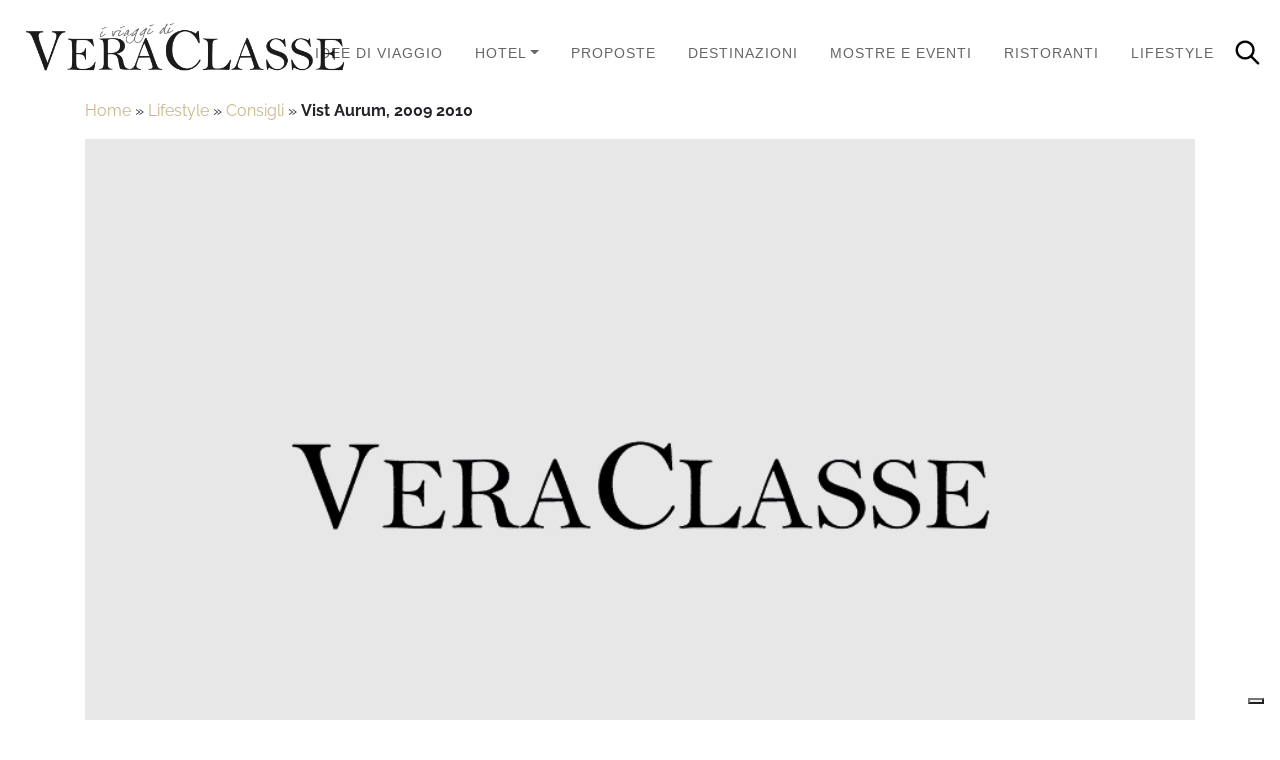

--- FILE ---
content_type: text/html; charset=UTF-8
request_url: https://www.veraclasse.it/lifestyle/vist-aurum-2009-2010_6240/
body_size: 22451
content:
<!DOCTYPE html>
<html class="no-js" lang="it-IT">
    <head>
        <meta charset="UTF-8">
        <meta http-equiv="x-ua-compatible" content="ie=edge">
        <meta name="viewport" content="width=device-width, initial-scale=1, shrink-to-fit=no">

        <link rel="profile" href="https://gmpg.org/xfn/11" />
        <link rel="pingback" href="https://www.veraclasse.it/xmlrpc.php" />

        <!--WordPress head-->
        <meta name='robots' content='index, follow, max-image-preview:large, max-snippet:-1, max-video-preview:-1' />
	<style>img:is([sizes="auto" i], [sizes^="auto," i]) { contain-intrinsic-size: 3000px 1500px }</style>
	
	<!-- This site is optimized with the Yoast SEO Premium plugin v26.3 (Yoast SEO v26.7) - https://yoast.com/wordpress/plugins/seo/ -->
	<title>Vist Aurum, 2009 2010</title>
	<meta name="description" content="Vist Aurum, 2009 2010. La collezione Arum firmata Vist torna sulle piste da sci presentando soluzioni glamour e di altissimo stile" />
	<link rel="canonical" href="https://www.veraclasse.it/lifestyle/vist-aurum-2009-2010_6240/" />
	<meta property="og:locale" content="it_IT" />
	<meta property="og:type" content="article" />
	<meta property="og:title" content="Vist Aurum, 2009 2010" />
	<meta property="og:description" content="La collezione Aurum firmata Vist torna sulle piste da sci presentando soluzioni glamour e di altissimo stile" />
	<meta property="og:url" content="https://www.veraclasse.it/lifestyle/vist-aurum-2009-2010_6240/" />
	<meta property="og:site_name" content="VeraClasse" />
	<meta property="article:publisher" content="https://www.facebook.com/veraclasse/" />
	<meta property="article:published_time" content="2009-11-30T14:37:50+00:00" />
	<meta property="article:modified_time" content="2016-04-18T06:21:04+00:00" />
	<meta property="og:image" content="https://www.veraclasse.it/wp-content/uploads/2024/07/Veraclasse-dummy-1.png" />
	<meta property="og:image:width" content="900" />
	<meta property="og:image:height" content="550" />
	<meta property="og:image:type" content="image/png" />
	<meta name="author" content="Ivana Gabriella Cenci" />
	<meta name="twitter:card" content="summary_large_image" />
	<meta name="twitter:label1" content="Scritto da" />
	<meta name="twitter:data1" content="Ivana Gabriella Cenci" />
	<meta name="twitter:label2" content="Tempo di lettura stimato" />
	<meta name="twitter:data2" content="1 minuto" />
	<script type="application/ld+json" class="yoast-schema-graph">{"@context":"https://schema.org","@graph":[{"@type":"Article","@id":"https://www.veraclasse.it/lifestyle/vist-aurum-2009-2010_6240/#article","isPartOf":{"@id":"https://www.veraclasse.it/lifestyle/vist-aurum-2009-2010_6240/"},"author":{"name":"Ivana Gabriella Cenci","@id":"https://www.veraclasse.it/#/schema/person/9c266ad2ea790fa967062022099d53f2"},"headline":"Vist Aurum, 2009 2010","datePublished":"2009-11-30T14:37:50+00:00","dateModified":"2016-04-18T06:21:04+00:00","mainEntityOfPage":{"@id":"https://www.veraclasse.it/lifestyle/vist-aurum-2009-2010_6240/"},"wordCount":123,"image":{"@id":"https://www.veraclasse.it/lifestyle/vist-aurum-2009-2010_6240/#primaryimage"},"thumbnailUrl":"https://www.veraclasse.it/wp-content/uploads/2024/07/Veraclasse-dummy-1.png","articleSection":["Consigli","Lifestyle"],"inLanguage":"it-IT"},{"@type":"WebPage","@id":"https://www.veraclasse.it/lifestyle/vist-aurum-2009-2010_6240/","url":"https://www.veraclasse.it/lifestyle/vist-aurum-2009-2010_6240/","name":"Vist Aurum, 2009 2010","isPartOf":{"@id":"https://www.veraclasse.it/#website"},"primaryImageOfPage":{"@id":"https://www.veraclasse.it/lifestyle/vist-aurum-2009-2010_6240/#primaryimage"},"image":{"@id":"https://www.veraclasse.it/lifestyle/vist-aurum-2009-2010_6240/#primaryimage"},"thumbnailUrl":"https://www.veraclasse.it/wp-content/uploads/2024/07/Veraclasse-dummy-1.png","datePublished":"2009-11-30T14:37:50+00:00","dateModified":"2016-04-18T06:21:04+00:00","author":{"@id":"https://www.veraclasse.it/#/schema/person/9c266ad2ea790fa967062022099d53f2"},"description":"Vist Aurum, 2009 2010. La collezione Arum firmata Vist torna sulle piste da sci presentando soluzioni glamour e di altissimo stile","breadcrumb":{"@id":"https://www.veraclasse.it/lifestyle/vist-aurum-2009-2010_6240/#breadcrumb"},"inLanguage":"it-IT","potentialAction":[{"@type":"ReadAction","target":["https://www.veraclasse.it/lifestyle/vist-aurum-2009-2010_6240/"]}]},{"@type":"ImageObject","inLanguage":"it-IT","@id":"https://www.veraclasse.it/lifestyle/vist-aurum-2009-2010_6240/#primaryimage","url":"https://www.veraclasse.it/wp-content/uploads/2024/07/Veraclasse-dummy-1.png","contentUrl":"https://www.veraclasse.it/wp-content/uploads/2024/07/Veraclasse-dummy-1.png","width":900,"height":550},{"@type":"BreadcrumbList","@id":"https://www.veraclasse.it/lifestyle/vist-aurum-2009-2010_6240/#breadcrumb","itemListElement":[{"@type":"ListItem","position":1,"name":"Home","item":"https://www.veraclasse.it/"},{"@type":"ListItem","position":2,"name":"Lifestyle","item":"https://www.veraclasse.it/lifestyle/"},{"@type":"ListItem","position":3,"name":"Consigli","item":"https://www.veraclasse.it/lifestyle/consigli/"},{"@type":"ListItem","position":4,"name":"Vist Aurum, 2009 2010"}]},{"@type":"WebSite","@id":"https://www.veraclasse.it/#website","url":"https://www.veraclasse.it/","name":"VeraClasse","description":"La guida per le vacanze ed i week end, per chi ama gli itinerari culturali, viaggiare verso destinazioni insolite ed ama il lifestyle. Consigli e recensioni di luxury hotel ed esperienze esclusive.","potentialAction":[{"@type":"SearchAction","target":{"@type":"EntryPoint","urlTemplate":"https://www.veraclasse.it/?s={search_term_string}"},"query-input":{"@type":"PropertyValueSpecification","valueRequired":true,"valueName":"search_term_string"}}],"inLanguage":"it-IT"},{"@type":"Person","@id":"https://www.veraclasse.it/#/schema/person/9c266ad2ea790fa967062022099d53f2","name":"Ivana Gabriella Cenci","image":{"@type":"ImageObject","inLanguage":"it-IT","@id":"https://www.veraclasse.it/#/schema/person/image/","url":"https://secure.gravatar.com/avatar/a0f10b8c4568a3ba8211c921ef29a2ba1fb70799614129798b01273d3ec00474?s=96&d=https%3A%2F%2Fwww.veraclasse.it%2Fwp-content%2Fuploads%2F2021%2F07%2FVeraclasse-generic-Gravatar.png&r=g","contentUrl":"https://secure.gravatar.com/avatar/a0f10b8c4568a3ba8211c921ef29a2ba1fb70799614129798b01273d3ec00474?s=96&d=https%3A%2F%2Fwww.veraclasse.it%2Fwp-content%2Fuploads%2F2021%2F07%2FVeraclasse-generic-Gravatar.png&r=g","caption":"Ivana Gabriella Cenci"},"sameAs":["https://plus.google.com/112556415747128291357/"],"url":"https://www.veraclasse.it/author/ivana-gabriella-cenci/"}]}</script>
	<!-- / Yoast SEO Premium plugin. -->


<style id='wp-block-library-theme-inline-css' type='text/css'>
.wp-block-audio :where(figcaption){color:#555;font-size:13px;text-align:center}.is-dark-theme .wp-block-audio :where(figcaption){color:#ffffffa6}.wp-block-audio{margin:0 0 1em}.wp-block-code{border:1px solid #ccc;border-radius:4px;font-family:Menlo,Consolas,monaco,monospace;padding:.8em 1em}.wp-block-embed :where(figcaption){color:#555;font-size:13px;text-align:center}.is-dark-theme .wp-block-embed :where(figcaption){color:#ffffffa6}.wp-block-embed{margin:0 0 1em}.blocks-gallery-caption{color:#555;font-size:13px;text-align:center}.is-dark-theme .blocks-gallery-caption{color:#ffffffa6}:root :where(.wp-block-image figcaption){color:#555;font-size:13px;text-align:center}.is-dark-theme :root :where(.wp-block-image figcaption){color:#ffffffa6}.wp-block-image{margin:0 0 1em}.wp-block-pullquote{border-bottom:4px solid;border-top:4px solid;color:currentColor;margin-bottom:1.75em}.wp-block-pullquote cite,.wp-block-pullquote footer,.wp-block-pullquote__citation{color:currentColor;font-size:.8125em;font-style:normal;text-transform:uppercase}.wp-block-quote{border-left:.25em solid;margin:0 0 1.75em;padding-left:1em}.wp-block-quote cite,.wp-block-quote footer{color:currentColor;font-size:.8125em;font-style:normal;position:relative}.wp-block-quote:where(.has-text-align-right){border-left:none;border-right:.25em solid;padding-left:0;padding-right:1em}.wp-block-quote:where(.has-text-align-center){border:none;padding-left:0}.wp-block-quote.is-large,.wp-block-quote.is-style-large,.wp-block-quote:where(.is-style-plain){border:none}.wp-block-search .wp-block-search__label{font-weight:700}.wp-block-search__button{border:1px solid #ccc;padding:.375em .625em}:where(.wp-block-group.has-background){padding:1.25em 2.375em}.wp-block-separator.has-css-opacity{opacity:.4}.wp-block-separator{border:none;border-bottom:2px solid;margin-left:auto;margin-right:auto}.wp-block-separator.has-alpha-channel-opacity{opacity:1}.wp-block-separator:not(.is-style-wide):not(.is-style-dots){width:100px}.wp-block-separator.has-background:not(.is-style-dots){border-bottom:none;height:1px}.wp-block-separator.has-background:not(.is-style-wide):not(.is-style-dots){height:2px}.wp-block-table{margin:0 0 1em}.wp-block-table td,.wp-block-table th{word-break:normal}.wp-block-table :where(figcaption){color:#555;font-size:13px;text-align:center}.is-dark-theme .wp-block-table :where(figcaption){color:#ffffffa6}.wp-block-video :where(figcaption){color:#555;font-size:13px;text-align:center}.is-dark-theme .wp-block-video :where(figcaption){color:#ffffffa6}.wp-block-video{margin:0 0 1em}:root :where(.wp-block-template-part.has-background){margin-bottom:0;margin-top:0;padding:1.25em 2.375em}
</style>
<style id='classic-theme-styles-inline-css' type='text/css'>
/*! This file is auto-generated */
.wp-block-button__link{color:#fff;background-color:#32373c;border-radius:9999px;box-shadow:none;text-decoration:none;padding:calc(.667em + 2px) calc(1.333em + 2px);font-size:1.125em}.wp-block-file__button{background:#32373c;color:#fff;text-decoration:none}
</style>
<style id='global-styles-inline-css' type='text/css'>
:root{--wp--preset--aspect-ratio--square: 1;--wp--preset--aspect-ratio--4-3: 4/3;--wp--preset--aspect-ratio--3-4: 3/4;--wp--preset--aspect-ratio--3-2: 3/2;--wp--preset--aspect-ratio--2-3: 2/3;--wp--preset--aspect-ratio--16-9: 16/9;--wp--preset--aspect-ratio--9-16: 9/16;--wp--preset--color--black: #000000;--wp--preset--color--cyan-bluish-gray: #abb8c3;--wp--preset--color--white: #ffffff;--wp--preset--color--pale-pink: #f78da7;--wp--preset--color--vivid-red: #cf2e2e;--wp--preset--color--luminous-vivid-orange: #ff6900;--wp--preset--color--luminous-vivid-amber: #fcb900;--wp--preset--color--light-green-cyan: #7bdcb5;--wp--preset--color--vivid-green-cyan: #00d084;--wp--preset--color--pale-cyan-blue: #8ed1fc;--wp--preset--color--vivid-cyan-blue: #0693e3;--wp--preset--color--vivid-purple: #9b51e0;--wp--preset--gradient--vivid-cyan-blue-to-vivid-purple: linear-gradient(135deg,rgba(6,147,227,1) 0%,rgb(155,81,224) 100%);--wp--preset--gradient--light-green-cyan-to-vivid-green-cyan: linear-gradient(135deg,rgb(122,220,180) 0%,rgb(0,208,130) 100%);--wp--preset--gradient--luminous-vivid-amber-to-luminous-vivid-orange: linear-gradient(135deg,rgba(252,185,0,1) 0%,rgba(255,105,0,1) 100%);--wp--preset--gradient--luminous-vivid-orange-to-vivid-red: linear-gradient(135deg,rgba(255,105,0,1) 0%,rgb(207,46,46) 100%);--wp--preset--gradient--very-light-gray-to-cyan-bluish-gray: linear-gradient(135deg,rgb(238,238,238) 0%,rgb(169,184,195) 100%);--wp--preset--gradient--cool-to-warm-spectrum: linear-gradient(135deg,rgb(74,234,220) 0%,rgb(151,120,209) 20%,rgb(207,42,186) 40%,rgb(238,44,130) 60%,rgb(251,105,98) 80%,rgb(254,248,76) 100%);--wp--preset--gradient--blush-light-purple: linear-gradient(135deg,rgb(255,206,236) 0%,rgb(152,150,240) 100%);--wp--preset--gradient--blush-bordeaux: linear-gradient(135deg,rgb(254,205,165) 0%,rgb(254,45,45) 50%,rgb(107,0,62) 100%);--wp--preset--gradient--luminous-dusk: linear-gradient(135deg,rgb(255,203,112) 0%,rgb(199,81,192) 50%,rgb(65,88,208) 100%);--wp--preset--gradient--pale-ocean: linear-gradient(135deg,rgb(255,245,203) 0%,rgb(182,227,212) 50%,rgb(51,167,181) 100%);--wp--preset--gradient--electric-grass: linear-gradient(135deg,rgb(202,248,128) 0%,rgb(113,206,126) 100%);--wp--preset--gradient--midnight: linear-gradient(135deg,rgb(2,3,129) 0%,rgb(40,116,252) 100%);--wp--preset--font-size--small: 13px;--wp--preset--font-size--medium: 20px;--wp--preset--font-size--large: 36px;--wp--preset--font-size--x-large: 42px;--wp--preset--spacing--20: 0.44rem;--wp--preset--spacing--30: 0.67rem;--wp--preset--spacing--40: 1rem;--wp--preset--spacing--50: 1.5rem;--wp--preset--spacing--60: 2.25rem;--wp--preset--spacing--70: 3.38rem;--wp--preset--spacing--80: 5.06rem;--wp--preset--shadow--natural: 6px 6px 9px rgba(0, 0, 0, 0.2);--wp--preset--shadow--deep: 12px 12px 50px rgba(0, 0, 0, 0.4);--wp--preset--shadow--sharp: 6px 6px 0px rgba(0, 0, 0, 0.2);--wp--preset--shadow--outlined: 6px 6px 0px -3px rgba(255, 255, 255, 1), 6px 6px rgba(0, 0, 0, 1);--wp--preset--shadow--crisp: 6px 6px 0px rgba(0, 0, 0, 1);}:where(.is-layout-flex){gap: 0.5em;}:where(.is-layout-grid){gap: 0.5em;}body .is-layout-flex{display: flex;}.is-layout-flex{flex-wrap: wrap;align-items: center;}.is-layout-flex > :is(*, div){margin: 0;}body .is-layout-grid{display: grid;}.is-layout-grid > :is(*, div){margin: 0;}:where(.wp-block-columns.is-layout-flex){gap: 2em;}:where(.wp-block-columns.is-layout-grid){gap: 2em;}:where(.wp-block-post-template.is-layout-flex){gap: 1.25em;}:where(.wp-block-post-template.is-layout-grid){gap: 1.25em;}.has-black-color{color: var(--wp--preset--color--black) !important;}.has-cyan-bluish-gray-color{color: var(--wp--preset--color--cyan-bluish-gray) !important;}.has-white-color{color: var(--wp--preset--color--white) !important;}.has-pale-pink-color{color: var(--wp--preset--color--pale-pink) !important;}.has-vivid-red-color{color: var(--wp--preset--color--vivid-red) !important;}.has-luminous-vivid-orange-color{color: var(--wp--preset--color--luminous-vivid-orange) !important;}.has-luminous-vivid-amber-color{color: var(--wp--preset--color--luminous-vivid-amber) !important;}.has-light-green-cyan-color{color: var(--wp--preset--color--light-green-cyan) !important;}.has-vivid-green-cyan-color{color: var(--wp--preset--color--vivid-green-cyan) !important;}.has-pale-cyan-blue-color{color: var(--wp--preset--color--pale-cyan-blue) !important;}.has-vivid-cyan-blue-color{color: var(--wp--preset--color--vivid-cyan-blue) !important;}.has-vivid-purple-color{color: var(--wp--preset--color--vivid-purple) !important;}.has-black-background-color{background-color: var(--wp--preset--color--black) !important;}.has-cyan-bluish-gray-background-color{background-color: var(--wp--preset--color--cyan-bluish-gray) !important;}.has-white-background-color{background-color: var(--wp--preset--color--white) !important;}.has-pale-pink-background-color{background-color: var(--wp--preset--color--pale-pink) !important;}.has-vivid-red-background-color{background-color: var(--wp--preset--color--vivid-red) !important;}.has-luminous-vivid-orange-background-color{background-color: var(--wp--preset--color--luminous-vivid-orange) !important;}.has-luminous-vivid-amber-background-color{background-color: var(--wp--preset--color--luminous-vivid-amber) !important;}.has-light-green-cyan-background-color{background-color: var(--wp--preset--color--light-green-cyan) !important;}.has-vivid-green-cyan-background-color{background-color: var(--wp--preset--color--vivid-green-cyan) !important;}.has-pale-cyan-blue-background-color{background-color: var(--wp--preset--color--pale-cyan-blue) !important;}.has-vivid-cyan-blue-background-color{background-color: var(--wp--preset--color--vivid-cyan-blue) !important;}.has-vivid-purple-background-color{background-color: var(--wp--preset--color--vivid-purple) !important;}.has-black-border-color{border-color: var(--wp--preset--color--black) !important;}.has-cyan-bluish-gray-border-color{border-color: var(--wp--preset--color--cyan-bluish-gray) !important;}.has-white-border-color{border-color: var(--wp--preset--color--white) !important;}.has-pale-pink-border-color{border-color: var(--wp--preset--color--pale-pink) !important;}.has-vivid-red-border-color{border-color: var(--wp--preset--color--vivid-red) !important;}.has-luminous-vivid-orange-border-color{border-color: var(--wp--preset--color--luminous-vivid-orange) !important;}.has-luminous-vivid-amber-border-color{border-color: var(--wp--preset--color--luminous-vivid-amber) !important;}.has-light-green-cyan-border-color{border-color: var(--wp--preset--color--light-green-cyan) !important;}.has-vivid-green-cyan-border-color{border-color: var(--wp--preset--color--vivid-green-cyan) !important;}.has-pale-cyan-blue-border-color{border-color: var(--wp--preset--color--pale-cyan-blue) !important;}.has-vivid-cyan-blue-border-color{border-color: var(--wp--preset--color--vivid-cyan-blue) !important;}.has-vivid-purple-border-color{border-color: var(--wp--preset--color--vivid-purple) !important;}.has-vivid-cyan-blue-to-vivid-purple-gradient-background{background: var(--wp--preset--gradient--vivid-cyan-blue-to-vivid-purple) !important;}.has-light-green-cyan-to-vivid-green-cyan-gradient-background{background: var(--wp--preset--gradient--light-green-cyan-to-vivid-green-cyan) !important;}.has-luminous-vivid-amber-to-luminous-vivid-orange-gradient-background{background: var(--wp--preset--gradient--luminous-vivid-amber-to-luminous-vivid-orange) !important;}.has-luminous-vivid-orange-to-vivid-red-gradient-background{background: var(--wp--preset--gradient--luminous-vivid-orange-to-vivid-red) !important;}.has-very-light-gray-to-cyan-bluish-gray-gradient-background{background: var(--wp--preset--gradient--very-light-gray-to-cyan-bluish-gray) !important;}.has-cool-to-warm-spectrum-gradient-background{background: var(--wp--preset--gradient--cool-to-warm-spectrum) !important;}.has-blush-light-purple-gradient-background{background: var(--wp--preset--gradient--blush-light-purple) !important;}.has-blush-bordeaux-gradient-background{background: var(--wp--preset--gradient--blush-bordeaux) !important;}.has-luminous-dusk-gradient-background{background: var(--wp--preset--gradient--luminous-dusk) !important;}.has-pale-ocean-gradient-background{background: var(--wp--preset--gradient--pale-ocean) !important;}.has-electric-grass-gradient-background{background: var(--wp--preset--gradient--electric-grass) !important;}.has-midnight-gradient-background{background: var(--wp--preset--gradient--midnight) !important;}.has-small-font-size{font-size: var(--wp--preset--font-size--small) !important;}.has-medium-font-size{font-size: var(--wp--preset--font-size--medium) !important;}.has-large-font-size{font-size: var(--wp--preset--font-size--large) !important;}.has-x-large-font-size{font-size: var(--wp--preset--font-size--x-large) !important;}
:where(.wp-block-post-template.is-layout-flex){gap: 1.25em;}:where(.wp-block-post-template.is-layout-grid){gap: 1.25em;}
:where(.wp-block-columns.is-layout-flex){gap: 2em;}:where(.wp-block-columns.is-layout-grid){gap: 2em;}
:root :where(.wp-block-pullquote){font-size: 1.5em;line-height: 1.6;}
</style>
<link rel='stylesheet' id='wpo_min-header-0-css' href='https://www.veraclasse.it/wp-content/cache/wpo-minify/1763029344/assets/wpo-minify-header-599f3c21.min.css' type='text/css' media='all' />
<script type="text/javascript" src="https://www.veraclasse.it/wp-content/cache/wpo-minify/1763029344/assets/wpo-minify-header-7a690e2b.min.js" id="wpo_min-header-0-js"></script>
<link rel="https://api.w.org/" href="https://www.veraclasse.it/wp-json/" /><link rel="alternate" title="JSON" type="application/json" href="https://www.veraclasse.it/wp-json/wp/v2/posts/6240" /><link rel="alternate" title="oEmbed (JSON)" type="application/json+oembed" href="https://www.veraclasse.it/wp-json/oembed/1.0/embed?url=https%3A%2F%2Fwww.veraclasse.it%2Flifestyle%2Fvist-aurum-2009-2010_6240%2F" />
<link rel="alternate" title="oEmbed (XML)" type="text/xml+oembed" href="https://www.veraclasse.it/wp-json/oembed/1.0/embed?url=https%3A%2F%2Fwww.veraclasse.it%2Flifestyle%2Fvist-aurum-2009-2010_6240%2F&#038;format=xml" />
<link rel="icon" href="https://www.veraclasse.it/wp-content/uploads/2021/07/cropped-VC-512x512-1-150x150.png" sizes="32x32" />
<link rel="icon" href="https://www.veraclasse.it/wp-content/uploads/2021/07/cropped-VC-512x512-1-300x300.png" sizes="192x192" />
<link rel="apple-touch-icon" href="https://www.veraclasse.it/wp-content/uploads/2021/07/cropped-VC-512x512-1-300x300.png" />
<meta name="msapplication-TileImage" content="https://www.veraclasse.it/wp-content/uploads/2021/07/cropped-VC-512x512-1-300x300.png" />
 
        <!--end WordPress head-->
		
		<!-- Iubenda -->
		<script type="text/javascript">
		var _iub = _iub || [];
		_iub.csConfiguration = {"askConsentAtCookiePolicyUpdate":true,"enableFadp":true,"enableLgpd":true,"enableUspr":true,"fadpApplies":true,"floatingPreferencesButtonDisplay":"bottom-right","perPurposeConsent":true,"siteId":3379746,"usprApplies":true,"whitelabel":false,"cookiePolicyId":23840359,"lang":"it","banner":{"acceptButtonDisplay":true,"backgroundOverlay":true,"closeButtonDisplay":false,"customizeButtonDisplay":true,"explicitWithdrawal":true,"listPurposes":true,"ownerName":"Caaval Service Srl","position":"float-bottom-center","rejectButtonDisplay":true,"showPurposesToggles":true}};
</script>
<script type="text/javascript" src="https://cs.iubenda.com/autoblocking/3379746.js"></script>
<script type="text/javascript" src="//cdn.iubenda.com/cs/gpp/stub.js"></script>
<script type="text/javascript" src="//cdn.iubenda.com/cs/iubenda_cs.js" charset="UTF-8" async></script>
		<!-- End Iubenda -->
		
		<!-- Google Tag Manager -->
<script>(function(w,d,s,l,i){w[l]=w[l]||[];w[l].push({'gtm.start':
new Date().getTime(),event:'gtm.js'});var f=d.getElementsByTagName(s)[0],
j=d.createElement(s),dl=l!='dataLayer'?'&l='+l:'';j.async=true;j.src=
'https://www.googletagmanager.com/gtm.js?id='+i+dl;f.parentNode.insertBefore(j,f);
})(window,document,'script','dataLayer','GTM-MHMMVTV');</script>
		<!-- End Google Tag Manager -->
		
		<!-- Google tag (gtag.js) SOLO PER VERIFICA.. DA CANCELLARE QUANDO VERIFICATO TAG MANAGER
		<script async src="https://www.googletagmanager.com/gtag/js?id=G-ZY636NYPNH"></script>
		<script>
  			window.dataLayer = window.dataLayer || [];
  			function gtag(){dataLayer.push(arguments);}
  			gtag('js', new Date());

  			gtag('config', 'G-ZY636NYPNH');
		</script> -->
		
		<!-- Consent database -->
		<script type="text/javascript">var _iub = _iub || {}; _iub.cons_instructions = _iub.cons_instructions || []; _iub.cons_instructions.push(["init", {api_key: "Y0TweCUfKyQ02WfxIKg1GHmj6uq9D8I1"}]);</script><script type="text/javascript" src="https://cdn.iubenda.com/cons/iubenda_cons.js" async></script>
		
    <link rel="stylesheet" id="asp-basic" href="https://www.veraclasse.it/wp-content/cache/asp/style.basic-ho-is-po-no-da-se-co-au-ga-se-is.css?mq=TEJbK0" media="all" /><style id='asp-instance-9'>div[id*='ajaxsearchpro9_'] div.asp_loader,div[id*='ajaxsearchpro9_'] div.asp_loader *{box-sizing:border-box !important;margin:0;padding:0;box-shadow:none}div[id*='ajaxsearchpro9_'] div.asp_loader{box-sizing:border-box;display:flex;flex:0 1 auto;flex-direction:column;flex-grow:0;flex-shrink:0;flex-basis:28px;max-width:100%;max-height:100%;align-items:center;justify-content:center}div[id*='ajaxsearchpro9_'] div.asp_loader-inner{width:100%;margin:0 auto;text-align:center;height:100%}@-webkit-keyframes rotate-simple{0%{-webkit-transform:rotate(0deg);transform:rotate(0deg)}50%{-webkit-transform:rotate(180deg);transform:rotate(180deg)}100%{-webkit-transform:rotate(360deg);transform:rotate(360deg)}}@keyframes rotate-simple{0%{-webkit-transform:rotate(0deg);transform:rotate(0deg)}50%{-webkit-transform:rotate(180deg);transform:rotate(180deg)}100%{-webkit-transform:rotate(360deg);transform:rotate(360deg)}}div[id*='ajaxsearchpro9_'] div.asp_simple-circle{margin:0;height:100%;width:100%;animation:rotate-simple 0.8s infinite linear;-webkit-animation:rotate-simple 0.8s infinite linear;border:4px solid rgb(255,255,255);border-right-color:transparent;border-radius:50%;box-sizing:border-box}div[id*='ajaxsearchprores9_'] .asp_res_loader div.asp_loader,div[id*='ajaxsearchprores9_'] .asp_res_loader div.asp_loader *{box-sizing:border-box !important;margin:0;padding:0;box-shadow:none}div[id*='ajaxsearchprores9_'] .asp_res_loader div.asp_loader{box-sizing:border-box;display:flex;flex:0 1 auto;flex-direction:column;flex-grow:0;flex-shrink:0;flex-basis:28px;max-width:100%;max-height:100%;align-items:center;justify-content:center}div[id*='ajaxsearchprores9_'] .asp_res_loader div.asp_loader-inner{width:100%;margin:0 auto;text-align:center;height:100%}@-webkit-keyframes rotate-simple{0%{-webkit-transform:rotate(0deg);transform:rotate(0deg)}50%{-webkit-transform:rotate(180deg);transform:rotate(180deg)}100%{-webkit-transform:rotate(360deg);transform:rotate(360deg)}}@keyframes rotate-simple{0%{-webkit-transform:rotate(0deg);transform:rotate(0deg)}50%{-webkit-transform:rotate(180deg);transform:rotate(180deg)}100%{-webkit-transform:rotate(360deg);transform:rotate(360deg)}}div[id*='ajaxsearchprores9_'] .asp_res_loader div.asp_simple-circle{margin:0;height:100%;width:100%;animation:rotate-simple 0.8s infinite linear;-webkit-animation:rotate-simple 0.8s infinite linear;border:4px solid rgb(255,255,255);border-right-color:transparent;border-radius:50%;box-sizing:border-box}#ajaxsearchpro9_1 div.asp_loader,#ajaxsearchpro9_2 div.asp_loader,#ajaxsearchpro9_1 div.asp_loader *,#ajaxsearchpro9_2 div.asp_loader *{box-sizing:border-box !important;margin:0;padding:0;box-shadow:none}#ajaxsearchpro9_1 div.asp_loader,#ajaxsearchpro9_2 div.asp_loader{box-sizing:border-box;display:flex;flex:0 1 auto;flex-direction:column;flex-grow:0;flex-shrink:0;flex-basis:28px;max-width:100%;max-height:100%;align-items:center;justify-content:center}#ajaxsearchpro9_1 div.asp_loader-inner,#ajaxsearchpro9_2 div.asp_loader-inner{width:100%;margin:0 auto;text-align:center;height:100%}@-webkit-keyframes rotate-simple{0%{-webkit-transform:rotate(0deg);transform:rotate(0deg)}50%{-webkit-transform:rotate(180deg);transform:rotate(180deg)}100%{-webkit-transform:rotate(360deg);transform:rotate(360deg)}}@keyframes rotate-simple{0%{-webkit-transform:rotate(0deg);transform:rotate(0deg)}50%{-webkit-transform:rotate(180deg);transform:rotate(180deg)}100%{-webkit-transform:rotate(360deg);transform:rotate(360deg)}}#ajaxsearchpro9_1 div.asp_simple-circle,#ajaxsearchpro9_2 div.asp_simple-circle{margin:0;height:100%;width:100%;animation:rotate-simple 0.8s infinite linear;-webkit-animation:rotate-simple 0.8s infinite linear;border:4px solid rgb(255,255,255);border-right-color:transparent;border-radius:50%;box-sizing:border-box}@-webkit-keyframes asp_an_fadeInDown{0%{opacity:0;-webkit-transform:translateY(-20px)}100%{opacity:1;-webkit-transform:translateY(0)}}@keyframes asp_an_fadeInDown{0%{opacity:0;transform:translateY(-20px)}100%{opacity:1;transform:translateY(0)}}.asp_an_fadeInDown{-webkit-animation-name:asp_an_fadeInDown;animation-name:asp_an_fadeInDown}div.asp_r.asp_r_9,div.asp_r.asp_r_9 *,div.asp_m.asp_m_9,div.asp_m.asp_m_9 *,div.asp_s.asp_s_9,div.asp_s.asp_s_9 *{-webkit-box-sizing:content-box;-moz-box-sizing:content-box;-ms-box-sizing:content-box;-o-box-sizing:content-box;box-sizing:content-box;border:0;border-radius:0;text-transform:none;text-shadow:none;box-shadow:none;text-decoration:none;text-align:left;letter-spacing:normal}div.asp_r.asp_r_9,div.asp_m.asp_m_9,div.asp_s.asp_s_9{-webkit-box-sizing:border-box;-moz-box-sizing:border-box;-ms-box-sizing:border-box;-o-box-sizing:border-box;box-sizing:border-box}div.asp_r.asp_r_9,div.asp_r.asp_r_9 *,div.asp_m.asp_m_9,div.asp_m.asp_m_9 *,div.asp_s.asp_s_9,div.asp_s.asp_s_9 *{padding:0;margin:0}.wpdreams_clear{clear:both}.asp_w_container_9{width:100%}#ajaxsearchpro9_1,#ajaxsearchpro9_2,div.asp_m.asp_m_9{width:100%;height:auto;max-height:none;border-radius:5px;background:#d1eaff;margin-top:0;margin-bottom:0;background-image:-moz-radial-gradient(center,ellipse cover,rgb(255,255,255),rgb(255,255,255));background-image:-webkit-gradient(radial,center center,0px,center center,100%,rgb(255,255,255),rgb(255,255,255));background-image:-webkit-radial-gradient(center,ellipse cover,rgb(255,255,255),rgb(255,255,255));background-image:-o-radial-gradient(center,ellipse cover,rgb(255,255,255),rgb(255,255,255));background-image:-ms-radial-gradient(center,ellipse cover,rgb(255,255,255),rgb(255,255,255));background-image:radial-gradient(ellipse at center,rgb(255,255,255),rgb(255,255,255));overflow:hidden;border:1px solid rgb(208,181,129);border-radius:20px 20px 20px 20px;box-shadow:none}#ajaxsearchpro9_1 .probox,#ajaxsearchpro9_2 .probox,div.asp_m.asp_m_9 .probox{margin:0;height:34px;background:transparent;border:0 solid rgb(104,174,199);border-radius:0;box-shadow:none}p[id*=asp-try-9]{color:rgb(85,85,85) !important;display:block}div.asp_main_container+[id*=asp-try-9]{width:100%}p[id*=asp-try-9] a{color:rgb(255,181,86) !important}p[id*=asp-try-9] a:after{color:rgb(85,85,85) !important;display:inline;content:','}p[id*=asp-try-9] a:last-child:after{display:none}#ajaxsearchpro9_1 .probox .proinput,#ajaxsearchpro9_2 .probox .proinput,div.asp_m.asp_m_9 .probox .proinput{font-weight:normal;font-family:"Open Sans";color:rgb(0,0,0);font-size:12px;line-height:15px;text-shadow:none;line-height:normal;flex-grow:1;order:5;margin:0 0 0 10px;padding:0 5px}#ajaxsearchpro9_1 .probox .proinput input.orig,#ajaxsearchpro9_2 .probox .proinput input.orig,div.asp_m.asp_m_9 .probox .proinput input.orig{font-weight:normal;font-family:"Open Sans";color:rgb(0,0,0);font-size:12px;line-height:15px;text-shadow:none;line-height:normal;border:0;box-shadow:none;height:34px;position:relative;z-index:2;padding:0 !important;padding-top:2px !important;margin:-1px 0 0 -4px !important;width:100%;background:transparent !important}#ajaxsearchpro9_1 .probox .proinput input.autocomplete,#ajaxsearchpro9_2 .probox .proinput input.autocomplete,div.asp_m.asp_m_9 .probox .proinput input.autocomplete{font-weight:normal;font-family:"Open Sans";color:rgb(0,0,0);font-size:12px;line-height:15px;text-shadow:none;line-height:normal;opacity:0.25;height:34px;display:block;position:relative;z-index:1;padding:0 !important;margin:-1px 0 0 -4px !important;margin-top:-34px !important;width:100%;background:transparent !important}.rtl #ajaxsearchpro9_1 .probox .proinput input.orig,.rtl #ajaxsearchpro9_2 .probox .proinput input.orig,.rtl #ajaxsearchpro9_1 .probox .proinput input.autocomplete,.rtl #ajaxsearchpro9_2 .probox .proinput input.autocomplete,.rtl div.asp_m.asp_m_9 .probox .proinput input.orig,.rtl div.asp_m.asp_m_9 .probox .proinput input.autocomplete{font-weight:normal;font-family:"Open Sans";color:rgb(0,0,0);font-size:12px;line-height:15px;text-shadow:none;line-height:normal;direction:rtl;text-align:right}.rtl #ajaxsearchpro9_1 .probox .proinput,.rtl #ajaxsearchpro9_2 .probox .proinput,.rtl div.asp_m.asp_m_9 .probox .proinput{margin-right:2px}.rtl #ajaxsearchpro9_1 .probox .proloading,.rtl #ajaxsearchpro9_1 .probox .proclose,.rtl #ajaxsearchpro9_2 .probox .proloading,.rtl #ajaxsearchpro9_2 .probox .proclose,.rtl div.asp_m.asp_m_9 .probox .proloading,.rtl div.asp_m.asp_m_9 .probox .proclose{order:3}div.asp_m.asp_m_9 .probox .proinput input.orig::-webkit-input-placeholder{font-weight:normal;font-family:"Open Sans";color:rgb(0,0,0);font-size:12px;text-shadow:none;opacity:0.85}div.asp_m.asp_m_9 .probox .proinput input.orig::-moz-placeholder{font-weight:normal;font-family:"Open Sans";color:rgb(0,0,0);font-size:12px;text-shadow:none;opacity:0.85}div.asp_m.asp_m_9 .probox .proinput input.orig:-ms-input-placeholder{font-weight:normal;font-family:"Open Sans";color:rgb(0,0,0);font-size:12px;text-shadow:none;opacity:0.85}div.asp_m.asp_m_9 .probox .proinput input.orig:-moz-placeholder{font-weight:normal;font-family:"Open Sans";color:rgb(0,0,0);font-size:12px;text-shadow:none;opacity:0.85;line-height:normal !important}#ajaxsearchpro9_1 .probox .proinput input.autocomplete,#ajaxsearchpro9_2 .probox .proinput input.autocomplete,div.asp_m.asp_m_9 .probox .proinput input.autocomplete{font-weight:normal;font-family:"Open Sans";color:rgb(0,0,0);font-size:12px;line-height:15px;text-shadow:none;line-height:normal;border:0;box-shadow:none}#ajaxsearchpro9_1 .probox .proloading,#ajaxsearchpro9_1 .probox .proclose,#ajaxsearchpro9_1 .probox .promagnifier,#ajaxsearchpro9_1 .probox .prosettings,#ajaxsearchpro9_2 .probox .proloading,#ajaxsearchpro9_2 .probox .proclose,#ajaxsearchpro9_2 .probox .promagnifier,#ajaxsearchpro9_2 .probox .prosettings,div.asp_m.asp_m_9 .probox .proloading,div.asp_m.asp_m_9 .probox .proclose,div.asp_m.asp_m_9 .probox .promagnifier,div.asp_m.asp_m_9 .probox .prosettings{width:34px;height:34px;flex:0 0 34px;flex-grow:0;order:7;text-align:center}#ajaxsearchpro9_1 .probox .proclose svg,#ajaxsearchpro9_2 .probox .proclose svg,div.asp_m.asp_m_9 .probox .proclose svg{fill:rgb(254,254,254);background:rgb(51,51,51);box-shadow:0 0 0 2px rgba(255,255,255,0.9);border-radius:50%;box-sizing:border-box;margin-left:-10px;margin-top:-10px;padding:4px}#ajaxsearchpro9_1 .probox .proloading,#ajaxsearchpro9_2 .probox .proloading,div.asp_m.asp_m_9 .probox .proloading{width:34px;height:34px;min-width:34px;min-height:34px;max-width:34px;max-height:34px}#ajaxsearchpro9_1 .probox .proloading .asp_loader,#ajaxsearchpro9_2 .probox .proloading .asp_loader,div.asp_m.asp_m_9 .probox .proloading .asp_loader{width:30px;height:30px;min-width:30px;min-height:30px;max-width:30px;max-height:30px}#ajaxsearchpro9_1 .probox .promagnifier,#ajaxsearchpro9_2 .probox .promagnifier,div.asp_m.asp_m_9 .probox .promagnifier{width:auto;height:34px;flex:0 0 auto;order:7;-webkit-flex:0 0 auto;-webkit-order:7}div.asp_m.asp_m_9 .probox .promagnifier:focus-visible{outline:black outset}#ajaxsearchpro9_1 .probox .proloading .innericon,#ajaxsearchpro9_2 .probox .proloading .innericon,#ajaxsearchpro9_1 .probox .proclose .innericon,#ajaxsearchpro9_2 .probox .proclose .innericon,#ajaxsearchpro9_1 .probox .promagnifier .innericon,#ajaxsearchpro9_2 .probox .promagnifier .innericon,#ajaxsearchpro9_1 .probox .prosettings .innericon,#ajaxsearchpro9_2 .probox .prosettings .innericon,div.asp_m.asp_m_9 .probox .proloading .innericon,div.asp_m.asp_m_9 .probox .proclose .innericon,div.asp_m.asp_m_9 .probox .promagnifier .innericon,div.asp_m.asp_m_9 .probox .prosettings .innericon{text-align:center}#ajaxsearchpro9_1 .probox .promagnifier .innericon,#ajaxsearchpro9_2 .probox .promagnifier .innericon,div.asp_m.asp_m_9 .probox .promagnifier .innericon{display:block;width:34px;height:34px;float:right}#ajaxsearchpro9_1 .probox .promagnifier .asp_text_button,#ajaxsearchpro9_2 .probox .promagnifier .asp_text_button,div.asp_m.asp_m_9 .probox .promagnifier .asp_text_button{display:block;width:auto;height:34px;float:right;margin:0;padding:0 10px 0 2px;font-weight:normal;font-family:"Open Sans";color:rgba(51,51,51,1);font-size:15px;line-height:normal;text-shadow:none;line-height:34px}#ajaxsearchpro9_1 .probox .promagnifier .innericon svg,#ajaxsearchpro9_2 .probox .promagnifier .innericon svg,div.asp_m.asp_m_9 .probox .promagnifier .innericon svg{fill:rgb(255,255,255)}#ajaxsearchpro9_1 .probox .prosettings .innericon svg,#ajaxsearchpro9_2 .probox .prosettings .innericon svg,div.asp_m.asp_m_9 .probox .prosettings .innericon svg{fill:rgb(255,255,255)}#ajaxsearchpro9_1 .probox .promagnifier,#ajaxsearchpro9_2 .probox .promagnifier,div.asp_m.asp_m_9 .probox .promagnifier{width:34px;height:34px;background-image:-webkit-linear-gradient(180deg,rgb(182,182,182),rgb(182,182,182));background-image:-moz-linear-gradient(180deg,rgb(182,182,182),rgb(182,182,182));background-image:-o-linear-gradient(180deg,rgb(182,182,182),rgb(182,182,182));background-image:-ms-linear-gradient(180deg,rgb(182,182,182) 0,rgb(182,182,182) 100%);background-image:linear-gradient(180deg,rgb(182,182,182),rgb(182,182,182));background-position:center center;background-repeat:no-repeat;order:11;-webkit-order:11;float:right;border:0 solid rgb(0,0,0);border-radius:0;box-shadow:0 0 0 0 rgba(255,255,255,0.61);cursor:pointer;background-size:100% 100%;background-position:center center;background-repeat:no-repeat;cursor:pointer}#ajaxsearchpro9_1 .probox .prosettings,#ajaxsearchpro9_2 .probox .prosettings,div.asp_m.asp_m_9 .probox .prosettings{width:34px;height:34px;background-image:-webkit-linear-gradient(185deg,rgb(182,182,182),rgb(182,182,182));background-image:-moz-linear-gradient(185deg,rgb(182,182,182),rgb(182,182,182));background-image:-o-linear-gradient(185deg,rgb(182,182,182),rgb(182,182,182));background-image:-ms-linear-gradient(185deg,rgb(182,182,182) 0,rgb(182,182,182) 100%);background-image:linear-gradient(185deg,rgb(182,182,182),rgb(182,182,182));background-position:center center;background-repeat:no-repeat;order:10;-webkit-order:10;float:right;border:0 solid rgb(104,174,199);border-radius:0;box-shadow:0 0 0 0 rgba(255,255,255,0.63);cursor:pointer;background-size:100% 100%;align-self:flex-end}#ajaxsearchprores9_1,#ajaxsearchprores9_2,div.asp_r.asp_r_9{position:absolute;z-index:11000;width:auto;margin:12px 0 0 0}#ajaxsearchprores9_1 .asp_nores,#ajaxsearchprores9_2 .asp_nores,div.asp_r.asp_r_9 .asp_nores{border:0 solid rgb(0,0,0);border-radius:0;box-shadow:0 5px 5px -5px #dfdfdf;padding:6px 12px 6px 12px;margin:0;font-weight:normal;font-family:inherit;color:rgba(74,74,74,1);font-size:1rem;line-height:1.2rem;text-shadow:none;font-weight:normal;background:rgb(255,255,255)}#ajaxsearchprores9_1 .asp_nores .asp_nores_kw_suggestions,#ajaxsearchprores9_2 .asp_nores .asp_nores_kw_suggestions,div.asp_r.asp_r_9 .asp_nores .asp_nores_kw_suggestions{color:rgba(234,67,53,1);font-weight:normal}#ajaxsearchprores9_1 .asp_nores .asp_keyword,#ajaxsearchprores9_2 .asp_nores .asp_keyword,div.asp_r.asp_r_9 .asp_nores .asp_keyword{padding:0 8px 0 0;cursor:pointer;color:rgba(20,84,169,1);font-weight:bold}#ajaxsearchprores9_1 .asp_results_top,#ajaxsearchprores9_2 .asp_results_top,div.asp_r.asp_r_9 .asp_results_top{background:rgb(255,255,255);border:1px none rgb(81,81,81);border-radius:0;padding:6px 12px 6px 12px;margin:0 0 4px 0;text-align:center;font-weight:normal;font-family:"Open Sans";color:rgb(81,81,81);font-size:13px;line-height:16px;text-shadow:none}#ajaxsearchprores9_1 .results .item,#ajaxsearchprores9_2 .results .item,div.asp_r.asp_r_9 .results .item{height:auto;background:rgb(255,255,255)}#ajaxsearchprores9_1 .results .item.hovered,#ajaxsearchprores9_2 .results .item.hovered,div.asp_r.asp_r_9 .results .item.hovered{background-image:-moz-radial-gradient(center,ellipse cover,rgb(245,245,245),rgb(245,245,245));background-image:-webkit-gradient(radial,center center,0px,center center,100%,rgb(245,245,245),rgb(245,245,245));background-image:-webkit-radial-gradient(center,ellipse cover,rgb(245,245,245),rgb(245,245,245));background-image:-o-radial-gradient(center,ellipse cover,rgb(245,245,245),rgb(245,245,245));background-image:-ms-radial-gradient(center,ellipse cover,rgb(245,245,245),rgb(245,245,245));background-image:radial-gradient(ellipse at center,rgb(245,245,245),rgb(245,245,245))}#ajaxsearchprores9_1 .results .item .asp_image,#ajaxsearchprores9_2 .results .item .asp_image,div.asp_r.asp_r_9 .results .item .asp_image{background-size:cover;background-repeat:no-repeat}#ajaxsearchprores9_1 .results .item .asp_item_overlay_img,#ajaxsearchprores9_2 .results .item .asp_item_overlay_img,div.asp_r.asp_r_9 .results .item .asp_item_overlay_img{background-size:cover;background-repeat:no-repeat}#ajaxsearchprores9_1 .results .item .asp_content,#ajaxsearchprores9_2 .results .item .asp_content,div.asp_r.asp_r_9 .results .item .asp_content{overflow:hidden;background:transparent;margin:0;padding:0 10px}#ajaxsearchprores9_1 .results .item .asp_content h3,#ajaxsearchprores9_2 .results .item .asp_content h3,div.asp_r.asp_r_9 .results .item .asp_content h3{margin:0;padding:0;display:inline-block;line-height:inherit;font-weight:bold;font-family:"Lato";color:rgb(5,94,148);font-size:15px;line-height:20px;text-shadow:none}#ajaxsearchprores9_1 .results .item .asp_content h3 a,#ajaxsearchprores9_2 .results .item .asp_content h3 a,div.asp_r.asp_r_9 .results .item .asp_content h3 a{margin:0;padding:0;line-height:inherit;display:block;font-weight:bold;font-family:"Lato";color:rgb(5,94,148);font-size:15px;line-height:20px;text-shadow:none}#ajaxsearchprores9_1 .results .item .asp_content h3 a:hover,#ajaxsearchprores9_2 .results .item .asp_content h3 a:hover,div.asp_r.asp_r_9 .results .item .asp_content h3 a:hover{font-weight:bold;font-family:"Lato";color:rgb(5,94,148);font-size:15px;line-height:20px;text-shadow:none}#ajaxsearchprores9_1 .results .item div.etc,#ajaxsearchprores9_2 .results .item div.etc,div.asp_r.asp_r_9 .results .item div.etc{padding:0;font-size:13px;line-height:1.3em;margin-bottom:6px}#ajaxsearchprores9_1 .results .item .etc .asp_author,#ajaxsearchprores9_2 .results .item .etc .asp_author,div.asp_r.asp_r_9 .results .item .etc .asp_author{padding:0;font-weight:bold;font-family:"Open Sans";color:rgb(161,161,161);font-size:11px;line-height:13px;text-shadow:none}#ajaxsearchprores9_1 .results .item .etc .asp_date,#ajaxsearchprores9_2 .results .item .etc .asp_date,div.asp_r.asp_r_9 .results .item .etc .asp_date{margin:0 0 0 10px;padding:0;font-weight:normal;font-family:"Open Sans";color:rgb(173,173,173);font-size:11px;line-height:15px;text-shadow:none}#ajaxsearchprores9_1 .results .item div.asp_content,#ajaxsearchprores9_2 .results .item div.asp_content,div.asp_r.asp_r_9 .results .item div.asp_content{margin:0;padding:0;font-weight:normal;font-family:"Open Sans";color:rgb(74,74,74);font-size:13px;line-height:1.35em;text-shadow:none}#ajaxsearchprores9_1 span.highlighted,#ajaxsearchprores9_2 span.highlighted,div.asp_r.asp_r_9 span.highlighted{font-weight:bold;color:rgba(217,49,43,1);background-color:rgba(238,238,238,1)}#ajaxsearchprores9_1 p.showmore,#ajaxsearchprores9_2 p.showmore,div.asp_r.asp_r_9 p.showmore{text-align:center;font-weight:normal;font-family:"Open Sans";color:rgb(5,94,148);font-size:12px;line-height:15px;text-shadow:none}#ajaxsearchprores9_1 p.showmore a,#ajaxsearchprores9_2 p.showmore a,div.asp_r.asp_r_9 p.showmore a{font-weight:normal;font-family:"Open Sans";color:rgb(5,94,148);font-size:12px;line-height:15px;text-shadow:none;padding:10px 5px;margin:0 auto;background:rgba(255,255,255,1);display:block;text-align:center}#ajaxsearchprores9_1 .asp_res_loader,#ajaxsearchprores9_2 .asp_res_loader,div.asp_r.asp_r_9 .asp_res_loader{background:rgb(255,255,255);height:200px;padding:10px}#ajaxsearchprores9_1.isotopic .asp_res_loader,#ajaxsearchprores9_2.isotopic .asp_res_loader,div.asp_r.asp_r_9.isotopic .asp_res_loader{background:rgba(255,255,255,0)}#ajaxsearchprores9_1 .asp_res_loader .asp_loader,#ajaxsearchprores9_2 .asp_res_loader .asp_loader,div.asp_r.asp_r_9 .asp_res_loader .asp_loader{height:200px;width:200px;margin:0 auto}div.asp_s.asp_s_9.searchsettings,div.asp_s.asp_s_9.searchsettings,div.asp_s.asp_s_9.searchsettings{direction:ltr;padding:0;background-image:-webkit-linear-gradient(185deg,rgb(182,182,182),rgb(182,182,182));background-image:-moz-linear-gradient(185deg,rgb(182,182,182),rgb(182,182,182));background-image:-o-linear-gradient(185deg,rgb(182,182,182),rgb(182,182,182));background-image:-ms-linear-gradient(185deg,rgb(182,182,182) 0,rgb(182,182,182) 100%);background-image:linear-gradient(185deg,rgb(182,182,182),rgb(182,182,182));box-shadow:none;;max-width:208px;z-index:2}div.asp_s.asp_s_9.searchsettings.asp_s,div.asp_s.asp_s_9.searchsettings.asp_s,div.asp_s.asp_s_9.searchsettings.asp_s{z-index:11001}#ajaxsearchprobsettings9_1.searchsettings,#ajaxsearchprobsettings9_2.searchsettings,div.asp_sb.asp_sb_9.searchsettings{max-width:none}div.asp_s.asp_s_9.searchsettings form,div.asp_s.asp_s_9.searchsettings form,div.asp_s.asp_s_9.searchsettings form{display:flex}div.asp_sb.asp_sb_9.searchsettings form,div.asp_sb.asp_sb_9.searchsettings form,div.asp_sb.asp_sb_9.searchsettings form{display:flex}#ajaxsearchprosettings9_1.searchsettings div.asp_option_label,#ajaxsearchprosettings9_2.searchsettings div.asp_option_label,#ajaxsearchprosettings9_1.searchsettings .asp_label,#ajaxsearchprosettings9_2.searchsettings .asp_label,div.asp_s.asp_s_9.searchsettings div.asp_option_label,div.asp_s.asp_s_9.searchsettings .asp_label{font-weight:bold;font-family:"Open Sans";color:rgb(255,255,255);font-size:12px;line-height:15px;text-shadow:none}#ajaxsearchprosettings9_1.searchsettings .asp_option_inner .asp_option_checkbox,#ajaxsearchprosettings9_2.searchsettings .asp_option_inner .asp_option_checkbox,div.asp_sb.asp_sb_9.searchsettings .asp_option_inner .asp_option_checkbox,div.asp_s.asp_s_9.searchsettings .asp_option_inner .asp_option_checkbox{background-image:-webkit-linear-gradient(180deg,rgb(34,34,34),rgb(69,72,77));background-image:-moz-linear-gradient(180deg,rgb(34,34,34),rgb(69,72,77));background-image:-o-linear-gradient(180deg,rgb(34,34,34),rgb(69,72,77));background-image:-ms-linear-gradient(180deg,rgb(34,34,34) 0,rgb(69,72,77) 100%);background-image:linear-gradient(180deg,rgb(34,34,34),rgb(69,72,77))}#ajaxsearchprosettings9_1.searchsettings .asp_option_inner .asp_option_checkbox:after,#ajaxsearchprosettings9_2.searchsettings .asp_option_inner .asp_option_checkbox:after,#ajaxsearchprobsettings9_1.searchsettings .asp_option_inner .asp_option_checkbox:after,#ajaxsearchprobsettings9_2.searchsettings .asp_option_inner .asp_option_checkbox:after,div.asp_sb.asp_sb_9.searchsettings .asp_option_inner .asp_option_checkbox:after,div.asp_s.asp_s_9.searchsettings .asp_option_inner .asp_option_checkbox:after{font-family:'asppsicons2';border:none;content:"\e800";display:block;position:absolute;top:0;left:0;font-size:11px;color:rgb(255,255,255);margin:1px 0 0 0 !important;line-height:17px;text-align:center;text-decoration:none;text-shadow:none}div.asp_sb.asp_sb_9.searchsettings .asp_sett_scroll,div.asp_s.asp_s_9.searchsettings .asp_sett_scroll{scrollbar-width:thin;scrollbar-color:rgba(0,0,0,0.5) transparent}div.asp_sb.asp_sb_9.searchsettings .asp_sett_scroll::-webkit-scrollbar,div.asp_s.asp_s_9.searchsettings .asp_sett_scroll::-webkit-scrollbar{width:7px}div.asp_sb.asp_sb_9.searchsettings .asp_sett_scroll::-webkit-scrollbar-track,div.asp_s.asp_s_9.searchsettings .asp_sett_scroll::-webkit-scrollbar-track{background:transparent}div.asp_sb.asp_sb_9.searchsettings .asp_sett_scroll::-webkit-scrollbar-thumb,div.asp_s.asp_s_9.searchsettings .asp_sett_scroll::-webkit-scrollbar-thumb{background:rgba(0,0,0,0.5);border-radius:5px;border:none}#ajaxsearchprosettings9_1.searchsettings .asp_sett_scroll,#ajaxsearchprosettings9_2.searchsettings .asp_sett_scroll,div.asp_s.asp_s_9.searchsettings .asp_sett_scroll{max-height:220px;overflow:auto}#ajaxsearchprobsettings9_1.searchsettings .asp_sett_scroll,#ajaxsearchprobsettings9_2.searchsettings .asp_sett_scroll,div.asp_sb.asp_sb_9.searchsettings .asp_sett_scroll{max-height:220px;overflow:auto}#ajaxsearchprosettings9_1.searchsettings fieldset,#ajaxsearchprosettings9_2.searchsettings fieldset,div.asp_s.asp_s_9.searchsettings fieldset{width:200px;min-width:200px;max-width:10000px}#ajaxsearchprobsettings9_1.searchsettings fieldset,#ajaxsearchprobsettings9_2.searchsettings fieldset,div.asp_sb.asp_sb_9.searchsettings fieldset{width:200px;min-width:200px;max-width:10000px}#ajaxsearchprosettings9_1.searchsettings fieldset legend,#ajaxsearchprosettings9_2.searchsettings fieldset legend,div.asp_s.asp_s_9.searchsettings fieldset legend{padding:0 0 0 10px;margin:0;background:transparent;font-weight:normal;font-family:"Open Sans";color:rgb(31,31,31);font-size:13px;line-height:15px;text-shadow:none}#ajaxsearchprores9_1.vertical,#ajaxsearchprores9_2.vertical,div.asp_r.asp_r_9.vertical{padding:4px;background:rgb(216,216,216);border-radius:3px;border:0 none rgb(0,0,0);border-radius:0;box-shadow:none;visibility:hidden;display:none}#ajaxsearchprores9_1.vertical .results,#ajaxsearchprores9_2.vertical .results,div.asp_r.asp_r_9.vertical .results{max-height:none;overflow-x:hidden;overflow-y:auto}#ajaxsearchprores9_1.vertical .item,#ajaxsearchprores9_2.vertical .item,div.asp_r.asp_r_9.vertical .item{position:relative;box-sizing:border-box}#ajaxsearchprores9_1.vertical .item .asp_content h3,#ajaxsearchprores9_2.vertical .item .asp_content h3,div.asp_r.asp_r_9.vertical .item .asp_content h3{display:inline}#ajaxsearchprores9_1.vertical .results .item .asp_content,#ajaxsearchprores9_2.vertical .results .item .asp_content,div.asp_r.asp_r_9.vertical .results .item .asp_content{overflow:hidden;width:auto;height:auto;background:transparent;margin:0;padding:8px}#ajaxsearchprores9_1.vertical .results .item .asp_image,#ajaxsearchprores9_2.vertical .results .item .asp_image,div.asp_r.asp_r_9.vertical .results .item .asp_image{width:70px;height:70px;margin:2px 8px 0 0}#ajaxsearchprores9_1.vertical .asp_simplebar-scrollbar::before,#ajaxsearchprores9_2.vertical .asp_simplebar-scrollbar::before,div.asp_r.asp_r_9.vertical .asp_simplebar-scrollbar::before{background:transparent;background-image:-moz-radial-gradient(center,ellipse cover,rgba(0,0,0,0.5),rgba(0,0,0,0.5));background-image:-webkit-gradient(radial,center center,0px,center center,100%,rgba(0,0,0,0.5),rgba(0,0,0,0.5));background-image:-webkit-radial-gradient(center,ellipse cover,rgba(0,0,0,0.5),rgba(0,0,0,0.5));background-image:-o-radial-gradient(center,ellipse cover,rgba(0,0,0,0.5),rgba(0,0,0,0.5));background-image:-ms-radial-gradient(center,ellipse cover,rgba(0,0,0,0.5),rgba(0,0,0,0.5));background-image:radial-gradient(ellipse at center,rgba(0,0,0,0.5),rgba(0,0,0,0.5))}#ajaxsearchprores9_1.vertical .results .item::after,#ajaxsearchprores9_2.vertical .results .item::after,div.asp_r.asp_r_9.vertical .results .item::after{display:block;position:absolute;bottom:0;content:"";height:1px;width:100%;background:rgba(255,255,255,0.55)}#ajaxsearchprores9_1.vertical .results .item.asp_last_item::after,#ajaxsearchprores9_2.vertical .results .item.asp_last_item::after,div.asp_r.asp_r_9.vertical .results .item.asp_last_item::after{display:none}.asp_spacer{display:none !important;}.asp_v_spacer{width:100%;height:0}#ajaxsearchprores9_1 .asp_group_header,#ajaxsearchprores9_2 .asp_group_header,div.asp_r.asp_r_9 .asp_group_header{background:#DDD;background:rgb(246,246,246);border-radius:3px 3px 0 0;border-top:1px solid rgb(248,248,248);border-left:1px solid rgb(248,248,248);border-right:1px solid rgb(248,248,248);margin:0 0 -3px;padding:7px 0 7px 10px;position:relative;z-index:1000;min-width:90%;flex-grow:1;font-weight:bold;font-family:"Open Sans";color:rgb(5,94,148);font-size:11px;line-height:13px;text-shadow:none}#ajaxsearchprores9_1.vertical .results,#ajaxsearchprores9_2.vertical .results,div.asp_r.asp_r_9.vertical .results{scrollbar-width:thin;scrollbar-color:rgba(0,0,0,0.5) rgb(255,255,255)}#ajaxsearchprores9_1.vertical .results::-webkit-scrollbar,#ajaxsearchprores9_2.vertical .results::-webkit-scrollbar,div.asp_r.asp_r_9.vertical .results::-webkit-scrollbar{width:10px}#ajaxsearchprores9_1.vertical .results::-webkit-scrollbar-track,#ajaxsearchprores9_2.vertical .results::-webkit-scrollbar-track,div.asp_r.asp_r_9.vertical .results::-webkit-scrollbar-track{background:rgb(255,255,255);box-shadow:inset 0 0 12px 12px transparent;border:none}#ajaxsearchprores9_1.vertical .results::-webkit-scrollbar-thumb,#ajaxsearchprores9_2.vertical .results::-webkit-scrollbar-thumb,div.asp_r.asp_r_9.vertical .results::-webkit-scrollbar-thumb{background:transparent;box-shadow:inset 0 0 12px 12px rgba(0,0,0,0);border:solid 2px transparent;border-radius:12px}#ajaxsearchprores9_1.vertical:hover .results::-webkit-scrollbar-thumb,#ajaxsearchprores9_2.vertical:hover .results::-webkit-scrollbar-thumb,div.asp_r.asp_r_9.vertical:hover .results::-webkit-scrollbar-thumb{box-shadow:inset 0 0 12px 12px rgba(0,0,0,0.5)}@media(hover:none),(max-width:500px){#ajaxsearchprores9_1.vertical .results::-webkit-scrollbar-thumb,#ajaxsearchprores9_2.vertical .results::-webkit-scrollbar-thumb,div.asp_r.asp_r_9.vertical .results::-webkit-scrollbar-thumb{box-shadow:inset 0 0 12px 12px rgba(0,0,0,0.5)}}</style>
				<link rel="preconnect" href="https://fonts.gstatic.com" crossorigin />
				<style>
					@font-face {
  font-family: 'Lato';
  font-style: normal;
  font-weight: 300;
  font-display: swap;
  src: url(https://fonts.gstatic.com/s/lato/v24/S6u9w4BMUTPHh7USSwiPHA.ttf) format('truetype');
}
@font-face {
  font-family: 'Lato';
  font-style: normal;
  font-weight: 400;
  font-display: swap;
  src: url(https://fonts.gstatic.com/s/lato/v24/S6uyw4BMUTPHjx4wWw.ttf) format('truetype');
}
@font-face {
  font-family: 'Lato';
  font-style: normal;
  font-weight: 700;
  font-display: swap;
  src: url(https://fonts.gstatic.com/s/lato/v24/S6u9w4BMUTPHh6UVSwiPHA.ttf) format('truetype');
}
@font-face {
  font-family: 'Open Sans';
  font-style: normal;
  font-weight: 300;
  font-stretch: normal;
  font-display: swap;
  src: url(https://fonts.gstatic.com/s/opensans/v40/memSYaGs126MiZpBA-UvWbX2vVnXBbObj2OVZyOOSr4dVJWUgsiH0B4gaVc.ttf) format('truetype');
}
@font-face {
  font-family: 'Open Sans';
  font-style: normal;
  font-weight: 400;
  font-stretch: normal;
  font-display: swap;
  src: url(https://fonts.gstatic.com/s/opensans/v40/memSYaGs126MiZpBA-UvWbX2vVnXBbObj2OVZyOOSr4dVJWUgsjZ0B4gaVc.ttf) format('truetype');
}
@font-face {
  font-family: 'Open Sans';
  font-style: normal;
  font-weight: 700;
  font-stretch: normal;
  font-display: swap;
  src: url(https://fonts.gstatic.com/s/opensans/v40/memSYaGs126MiZpBA-UvWbX2vVnXBbObj2OVZyOOSr4dVJWUgsg-1x4gaVc.ttf) format('truetype');
}
@font-face {
  font-family: 'Raleway';
  font-style: normal;
  font-weight: 300;
  font-display: swap;
  src: url(https://fonts.gstatic.com/s/raleway/v34/1Ptxg8zYS_SKggPN4iEgvnHyvveLxVuEorCIPrQ.ttf) format('truetype');
}
@font-face {
  font-family: 'Raleway';
  font-style: normal;
  font-weight: 400;
  font-display: swap;
  src: url(https://fonts.gstatic.com/s/raleway/v34/1Ptxg8zYS_SKggPN4iEgvnHyvveLxVvaorCIPrQ.ttf) format('truetype');
}
@font-face {
  font-family: 'Raleway';
  font-style: normal;
  font-weight: 700;
  font-display: swap;
  src: url(https://fonts.gstatic.com/s/raleway/v34/1Ptxg8zYS_SKggPN4iEgvnHyvveLxVs9pbCIPrQ.ttf) format('truetype');
}

				</style></head>
	
    <body class="wp-singular post-template-default single single-post postid-6240 single-format-gallery wp-embed-responsive wp-theme-bootstrap-basic4 wp-child-theme-boostrap-basic-child">
		
		<!-- Google Tag Manager (noscript) -->
<noscript><iframe src="https://www.googletagmanager.com/ns.html?id=GTM-MHMMVTV"
height="0" width="0" style="display:none;visibility:hidden"></iframe></noscript>
		<!-- End Google Tag Manager (noscript) -->
		
         
        <div class="page-container">
			
            <header class="page-header page-header-sitebrand-topbar">
				
                <div class="logo-header">
					<a href="/" title="Home page Veraclasse">
                    	<img src="/wp-content/uploads/2024/10/logo_Viaggi-di-Veraclasse.png" alt="Veraclasse logo">
					</a> 
                </div><!--.site-branding-->
				
                 
                <div class="main-navigation">
                    <div class="">
                        <nav class="navbar navbar-expand-xl navbar-light">
                            <button class="navbar-toggler" type="button" data-toggle="collapse" data-target="#bootstrap-basic4-topnavbar" aria-controls="bootstrap-basic4-topnavbar" aria-expanded="false" aria-label="Toggle navigation">
                                <span class="navbar-toggler-icon"></span>
                            </button>
                            <div id="bootstrap-basic4-topnavbar" class="collapse navbar-collapse">
                                <ul id="bb4-primary-menu" class="navbar-nav ml-auto"><li id="menu-item-79165" class="menu-item menu-item-type-custom menu-item-object-custom menu-item-79165 nav-item"><a href="#" class="nav-link  menu-item menu-item-type-custom menu-item-object-custom">IDEE DI VIAGGIO</a></li>
<li id="menu-item-32124" class="menu-item menu-item-type-taxonomy menu-item-object-category menu-item-has-children menu-item-32124 nav-item dropdown"><a href="https://www.veraclasse.it/hotel/" class="dropdown-toggle nav-link  menu-item menu-item-type-taxonomy menu-item-object-category menu-item-has-children" data-toggle="dropdown" aria-haspopup="true" aria-expanded="false">Hotel</a>
<div class="dropdown-menu">
	<a href="https://www.veraclasse.it/hotel/luxury-hotel/" class="dropdown-item  menu-item menu-item-type-taxonomy menu-item-object-category">Luxury Hotel</a>
	<a href="https://www.veraclasse.it/hotel/hotel-spa/" class="dropdown-item  menu-item menu-item-type-taxonomy menu-item-object-category">Hotel SPA</a>
	<a href="https://www.veraclasse.it/hotel/hotel-experience/" class="dropdown-item  menu-item menu-item-type-taxonomy menu-item-object-category">Hotel Experience</a>
	<a href="https://www.veraclasse.it/hotel/hotel-adults-only/" class="dropdown-item  menu-item menu-item-type-taxonomy menu-item-object-category">Hotel Adults Only</a>
</div>
</li>
<li id="menu-item-79193" class="menu-item menu-item-type-post_type menu-item-object-page menu-item-79193 nav-item"><a href="https://www.veraclasse.it/proposte/" class="nav-link  menu-item menu-item-type-post_type menu-item-object-page">Proposte</a></li>
<li id="menu-item-79164" class="menu-item menu-item-type-post_type menu-item-object-page menu-item-79164 nav-item"><a href="https://www.veraclasse.it/destinazioni/" class="nav-link  menu-item menu-item-type-post_type menu-item-object-page">Destinazioni</a></li>
<li id="menu-item-79182" class="menu-item menu-item-type-taxonomy menu-item-object-category menu-item-79182 nav-item"><a href="https://www.veraclasse.it/eventi-e-mostre/" class="nav-link  menu-item menu-item-type-taxonomy menu-item-object-category">Mostre e Eventi</a></li>
<li id="menu-item-79181" class="menu-item menu-item-type-taxonomy menu-item-object-category menu-item-79181 nav-item"><a href="https://www.veraclasse.it/ristorazione/" class="nav-link  menu-item menu-item-type-taxonomy menu-item-object-category">Ristoranti</a></li>
<li id="menu-item-32128" class="menu-item menu-item-type-taxonomy menu-item-object-category current-post-ancestor current-menu-parent current-post-parent menu-item-32128 nav-item active"><a href="https://www.veraclasse.it/lifestyle/" class="nav-link  menu-item menu-item-type-taxonomy menu-item-object-category current-post-ancestor current-menu-parent current-post-parent">Lifestyle</a></li>
</ul> 
                                <div class="float-lg-right">
                                     
                                </div>
								
                                <div class="clearfix"></div>
								
								<div class="d-block d-sm-none">
									<p class="social-text-haeder">SEGUICI SU:</p>
									<a href="https://www.facebook.com/veraclasse/" target="_blank" title="Veraclasse facebook"><img class="social-logo-haeder" src="/wp-content/uploads/2024/11/Facebook_Logo_Black.png" alt="Veraclasse facebook" width="15"></a>
									<a href="https://www.instagram.com/veraclasse/" target="_blank" title="Veraclasse instagram"><img class="social-logo-haeder" src="/wp-content/uploads/2024/11/Instagram_Glyph_Black.png" alt="Veraclasse instagram" width="15"></a>
								</div>
								
                            </div><!--.navbar-collapse-->
                            <div class="clearfix"></div>
							
                        </nav>
						
						<div class="search-menu-icon" id="searchMenuIcon">
							<img src="/wp-content/uploads/2024/10/search-icon.png" alt="Search icon">
						</div>
						

                    </div>
                </div><!--.main-navigation-->
                 
            </header><!--.page-header-->
			
			
			<!-- MEGA MENU -->
			<div class="mega-menu" id="megaMenu">
				<div class="container pt-4 pb-5">
					<div class="row">
						<div class="col col-12 col-md-8">
							
							<div class="row">
								
								<div class="col col-6 col-md-4">
									<div class="mega-menu-title"><b>ESPERIENZE</b></div>
									<div class="link-mega-menu"><ul id="menu-esperienze" class="nav-mega-menu"><li id="menu-item-79166" class="menu-food-wine-icon menu-item menu-item-type-taxonomy menu-item-object-category menu-item-79166"><a href="https://www.veraclasse.it/food-and-wine/">Food &amp; Wine</a></li>
<li id="menu-item-79167" class="menu-sport-icon menu-item menu-item-type-taxonomy menu-item-object-category menu-item-79167"><a href="https://www.veraclasse.it/outdoor-e-sport/">Outdoor e sport</a></li>
<li id="menu-item-79168" class="menu-cultura-icon menu-item menu-item-type-taxonomy menu-item-object-category menu-item-79168"><a href="https://www.veraclasse.it/viaggi/cultura/">Culturali</a></li>
<li id="menu-item-79169" class="menu-benessere-icon menu-item menu-item-type-taxonomy menu-item-object-category menu-item-79169"><a href="https://www.veraclasse.it/benessere/">Benessere</a></li>
<li id="menu-item-81781" class="menu-avventura-icon menu-item menu-item-type-taxonomy menu-item-object-category menu-item-81781"><a href="https://www.veraclasse.it/viaggi/avventura/">Avventura</a></li>
<li id="menu-item-81782" class="menu-crociere-icon menu-item menu-item-type-taxonomy menu-item-object-category menu-item-81782"><a href="https://www.veraclasse.it/viaggi/crociera/">Crociera</a></li>
<li id="menu-item-81783" class="menu-famiglia-icon menu-item menu-item-type-taxonomy menu-item-object-category menu-item-81783"><a href="https://www.veraclasse.it/viaggi/famiglia/">Per famiglie</a></li>
<li id="menu-item-81784" class="menu-coppie-icon menu-item menu-item-type-taxonomy menu-item-object-category menu-item-81784"><a href="https://www.veraclasse.it/per-coppie/">Per coppie</a></li>
</ul></div>								</div>
								
								<div class="col col-6 col-md-4">
									<div class="mega-menu-title"><b>LUOGHI</b></div>
									<div class="link-mega-menu"><ul id="menu-luoghi" class="nav-mega-menu"><li id="menu-item-79176" class="menu-mare-icon menu-item menu-item-type-taxonomy menu-item-object-category menu-item-79176"><a href="https://www.veraclasse.it/viaggi/mare-e-isole/">Mare e Isole</a></li>
<li id="menu-item-79177" class="menu-montagna-icon menu-item menu-item-type-taxonomy menu-item-object-category menu-item-79177"><a href="https://www.veraclasse.it/viaggi/montagna/">Montagna</a></li>
<li id="menu-item-79178" class="menu-borghi-icon menu-item menu-item-type-taxonomy menu-item-object-category menu-item-79178"><a href="https://www.veraclasse.it/borghi-e-citta/">Borghi e Città</a></li>
<li id="menu-item-79179" class="menu-terme-icon menu-item menu-item-type-taxonomy menu-item-object-category menu-item-79179"><a href="https://www.veraclasse.it/viaggi/terme/">Località Termali</a></li>
<li id="menu-item-81948" class="menu-natura-icon menu-item menu-item-type-taxonomy menu-item-object-category menu-item-81948"><a href="https://www.veraclasse.it/viaggi/natura/">Natura</a></li>
<li id="menu-item-81953" class="menu-lago-icon menu-item menu-item-type-taxonomy menu-item-object-category menu-item-81953"><a href="https://www.veraclasse.it/viaggi/lago/">Lago</a></li>
</ul></div>								</div>
								
								<div class="col col-6 col-md-4">
									<div class="mega-menu-title"><b>TEMI CALDI</b></div>
									<div class="link-mega-menu"><ul id="menu-temi-caldi" class="nav-mega-menu"><li id="menu-item-82142" class="menu-item menu-item-type-taxonomy menu-item-object-category menu-item-82142"><a href="https://www.veraclasse.it/viaggi/week-end/">Weekend</a></li>
<li id="menu-item-81828" class="menu-item menu-item-type-taxonomy menu-item-object-post_tag menu-item-81828"><a href="https://www.veraclasse.it/tag/wine-resort/">Wine Resort</a></li>
<li id="menu-item-85014" class="menu-item menu-item-type-taxonomy menu-item-object-category menu-item-85014"><a href="https://www.veraclasse.it/hotel/hotel-adults-only/">Hotel Adults Only</a></li>
<li id="menu-item-84200" class="menu-item menu-item-type-taxonomy menu-item-object-post_tag menu-item-84200"><a href="https://www.veraclasse.it/tag/pet-friendly/">Pet Friendly</a></li>
<li id="menu-item-81787" class="menu-item menu-item-type-taxonomy menu-item-object-post_tag menu-item-81787"><a href="https://www.veraclasse.it/tag/unesco/">Unesco</a></li>
<li id="menu-item-82897" class="menu-item menu-item-type-taxonomy menu-item-object-category menu-item-82897"><a href="https://www.veraclasse.it/viaggi/castelli/">Castelli</a></li>
<li id="menu-item-81789" class="menu-item menu-item-type-taxonomy menu-item-object-post_tag menu-item-81789"><a href="https://www.veraclasse.it/tag/treno/">Treno</a></li>
<li id="menu-item-82115" class="menu-item menu-item-type-taxonomy menu-item-object-post_tag menu-item-82115"><a href="https://www.veraclasse.it/tag/mistero/">Mistero</a></li>
</ul></div>								</div>
								
							</div>
						</div>
						<div class="col col-12 col-md-4">
							<b>IN EVIDENZA</b>
							
							<!-- LOOP ITINERARI -->
							<div class="row">
		
		 																		<div class="col col-6 col-md-6 pb-2">
													<a href="https://www.veraclasse.it/viaggi/natura/lago-di-fimon-cosa-vedere-tra-archeologia-natura-e-passeggiate-a-due-passi-da-vicenza/" title="Lago di Fimon: cosa vedere tra archeologia, natura e passeggiate a due passi da Vicenza">
														<div class="container-16-9">
															<img width="768" height="576" src="https://www.veraclasse.it/wp-content/uploads/2026/01/IMG_4106-768x576.jpg" class="attachment-medium_large size-medium_large wp-post-image" alt="Lago di Fimon Vicenza" decoding="async" fetchpriority="high" srcset="https://www.veraclasse.it/wp-content/uploads/2026/01/IMG_4106-768x576.jpg 768w, https://www.veraclasse.it/wp-content/uploads/2026/01/IMG_4106.jpg 933w" sizes="(max-width: 768px) 100vw, 768px" />														</div>
													</a>
													<a href="https://www.veraclasse.it/viaggi/natura/lago-di-fimon-cosa-vedere-tra-archeologia-natura-e-passeggiate-a-due-passi-da-vicenza/" title="Lago di Fimon: cosa vedere tra archeologia, natura e passeggiate a due passi da Vicenza">
														<p class="loop-title">Lago di Fimon: cosa vedere tra archeologia, natura e passeggiate a due passi da Vicenza</p>
													</a>
												</div>
																							<div class="col col-6 col-md-6 pb-2">
													<a href="https://www.veraclasse.it/viaggi/weekend-di-classe-in-italia-per-iniziare-il-2026-destinazioni-lussuose-e-irresistibili/" title="Weekend di classe in Italia per iniziare il 2026: destinazioni lussuose e irresistibili">
														<div class="container-16-9">
															<img width="768" height="511" src="https://www.veraclasse.it/wp-content/uploads/2026/01/pexels-pixabay-261395-768x511.jpg" class="attachment-medium_large size-medium_large wp-post-image" alt="Weekend in Italia" decoding="async" srcset="https://www.veraclasse.it/wp-content/uploads/2026/01/pexels-pixabay-261395-768x511.jpg 768w, https://www.veraclasse.it/wp-content/uploads/2026/01/pexels-pixabay-261395-1024x681.jpg 1024w, https://www.veraclasse.it/wp-content/uploads/2026/01/pexels-pixabay-261395-1536x1022.jpg 1536w, https://www.veraclasse.it/wp-content/uploads/2026/01/pexels-pixabay-261395-2048x1362.jpg 2048w" sizes="(max-width: 768px) 100vw, 768px" />														</div>
													</a>
													<a href="https://www.veraclasse.it/viaggi/weekend-di-classe-in-italia-per-iniziare-il-2026-destinazioni-lussuose-e-irresistibili/" title="Weekend di classe in Italia per iniziare il 2026: destinazioni lussuose e irresistibili">
														<p class="loop-title">Weekend di classe in Italia per iniziare il 2026: destinazioni lussuose e irresistibili</p>
													</a>
												</div>
																							<div class="col col-6 col-md-6 pb-2">
													<a href="https://www.veraclasse.it/per-coppie/san-valentino-verona-cosa-fare-dove-andare/" title="San Valentino a Verona: cosa fare e dove andare tra città e territorio">
														<div class="container-16-9">
															<img width="768" height="512" src="https://www.veraclasse.it/wp-content/uploads/2025/12/unnamed-1-768x512.jpg" class="attachment-medium_large size-medium_large wp-post-image" alt="Verona" decoding="async" srcset="https://www.veraclasse.it/wp-content/uploads/2025/12/unnamed-1-768x512.jpg 768w, https://www.veraclasse.it/wp-content/uploads/2025/12/unnamed-1.jpg 1008w" sizes="(max-width: 768px) 100vw, 768px" />														</div>
													</a>
													<a href="https://www.veraclasse.it/per-coppie/san-valentino-verona-cosa-fare-dove-andare/" title="San Valentino a Verona: cosa fare e dove andare tra città e territorio">
														<p class="loop-title">San Valentino a Verona: cosa fare e dove andare tra città e territorio</p>
													</a>
												</div>
																							<div class="col col-6 col-md-6 pb-2">
													<a href="https://www.veraclasse.it/viaggi/cultura/grado-museo-archeologia-subacquea/" title="Grado e il Museo nazionale di archeologia subacquea dell’Alto Adriatico: la storia sommersa del mare">
														<div class="container-16-9">
															<img width="768" height="512" src="https://www.veraclasse.it/wp-content/uploads/2025/12/MNAS-Foto_Massmedia_8-768x512.jpg" class="attachment-medium_large size-medium_large wp-post-image" alt="Grado Museo nazionale di archeologia subacquea" decoding="async" srcset="https://www.veraclasse.it/wp-content/uploads/2025/12/MNAS-Foto_Massmedia_8-768x512.jpg 768w, https://www.veraclasse.it/wp-content/uploads/2025/12/MNAS-Foto_Massmedia_8-1024x683.jpg 1024w, https://www.veraclasse.it/wp-content/uploads/2025/12/MNAS-Foto_Massmedia_8-1536x1024.jpg 1536w, https://www.veraclasse.it/wp-content/uploads/2025/12/MNAS-Foto_Massmedia_8-2048x1365.jpg 2048w" sizes="(max-width: 768px) 100vw, 768px" />														</div>
													</a>
													<a href="https://www.veraclasse.it/viaggi/cultura/grado-museo-archeologia-subacquea/" title="Grado e il Museo nazionale di archeologia subacquea dell’Alto Adriatico: la storia sommersa del mare">
														<p class="loop-title">Grado e il Museo nazionale di archeologia subacquea dell’Alto Adriatico: la storia sommersa del mare</p>
													</a>
												</div>
													</div>
		<!-- END LOOP ITINERARI -->
							
							
						</div>
					</div>
				</div>
			</div>
			<!-- end MEGA MENU -->
			
			<!-- MEGA MENU SRARCH -->
			<div class="mega-menu" id="searchMenu">
				<div class="container pt-5 pb-5">
					<div class="row d-flex justify-content-center">
						<div class="col col-12 col-md-8 mt-5 mb-5">
							<div class="asp_w_container asp_w_container_9 asp_w_container_9_1" data-id="9"><div class='asp_w asp_m asp_m_9 asp_m_9_1 wpdreams_asp_sc wpdreams_asp_sc-9 ajaxsearchpro asp_main_container asp_non_compact' data-id="9" data-name="Ricerca completa" data-instance="1" id='ajaxsearchpro9_1'><div class="probox"><div class='prosettings' style='display:none;' data-opened=0><div class='innericon'><svg xmlns="http://www.w3.org/2000/svg" width="22" height="22" viewBox="0 0 512 512"><path d="M170 294c0 33.138-26.862 60-60 60-33.137 0-60-26.862-60-60 0-33.137 26.863-60 60-60 33.138 0 60 26.863 60 60zm-60 90c-6.872 0-13.565-.777-20-2.243V422c0 11.046 8.954 20 20 20s20-8.954 20-20v-40.243c-6.435 1.466-13.128 2.243-20 2.243zm0-180c6.872 0 13.565.777 20 2.243V90c0-11.046-8.954-20-20-20s-20 8.954-20 20v116.243c6.435-1.466 13.128-2.243 20-2.243zm146-7c12.13 0 22 9.87 22 22s-9.87 22-22 22-22-9.87-22-22 9.87-22 22-22zm0-38c-33.137 0-60 26.863-60 60 0 33.138 26.863 60 60 60 33.138 0 60-26.862 60-60 0-33.137-26.862-60-60-60zm0-30c6.872 0 13.565.777 20 2.243V90c0-11.046-8.954-20-20-20s-20 8.954-20 20v41.243c6.435-1.466 13.128-2.243 20-2.243zm0 180c-6.872 0-13.565-.777-20-2.243V422c0 11.046 8.954 20 20 20s20-8.954 20-20V306.757c-6.435 1.466-13.128 2.243-20 2.243zm146-75c-33.137 0-60 26.863-60 60 0 33.138 26.863 60 60 60 33.138 0 60-26.862 60-60 0-33.137-26.862-60-60-60zm0-30c6.872 0 13.565.777 20 2.243V90c0-11.046-8.954-20-20-20s-20 8.954-20 20v116.243c6.435-1.466 13.128-2.243 20-2.243zm0 180c-6.872 0-13.565-.777-20-2.243V422c0 11.046 8.954 20 20 20s20-8.954 20-20v-40.243c-6.435 1.466-13.128 2.243-20 2.243z"/></svg></div></div><div class='proinput'><form role="search" action='#' autocomplete="off" aria-label="Search form"><input type='search' class='orig' placeholder='Search here...' name='phrase' value='' aria-label="Search input" autocomplete="off"/><input type='text' class='autocomplete' name='phrase' value='' aria-label="Search autocomplete input" aria-hidden="true" tabindex="-1" autocomplete="off" disabled></form></div><button class='promagnifier' aria-label="Search magnifier button"><span class='asp_text_button hiddend'> Search </span><span class='innericon'><svg xmlns="http://www.w3.org/2000/svg" width="22" height="22" viewBox="0 0 512 512"><path d="M460.355 421.59l-106.51-106.512c20.04-27.553 31.884-61.437 31.884-98.037C385.73 124.935 310.792 50 218.685 50c-92.106 0-167.04 74.934-167.04 167.04 0 92.107 74.935 167.042 167.04 167.042 34.912 0 67.352-10.773 94.184-29.158L419.945 462l40.41-40.41zM100.63 217.04c0-65.095 52.96-118.055 118.056-118.055 65.098 0 118.057 52.96 118.057 118.056 0 65.097-52.96 118.057-118.057 118.057-65.096 0-118.055-52.96-118.055-118.056z"/></svg></span><span class="asp_clear"></span></button><div class='proloading'><div class="asp_loader"><div class="asp_loader-inner asp_simple-circle"></div></div></div><div class='proclose'><svg version="1.1" xmlns="http://www.w3.org/2000/svg" xmlns:xlink="http://www.w3.org/1999/xlink" x="0px" y="0px" width="512px" height="512px" viewBox="0 0 512 512" enable-background="new 0 0 512 512" xml:space="preserve"><polygon points="438.393,374.595 319.757,255.977 438.378,137.348 374.595,73.607 255.995,192.225 137.375,73.622 73.607,137.352 192.246,255.983 73.622,374.625 137.352,438.393 256.002,319.734 374.652,438.378 "/></svg></div></div></div><div class='asp_data_container' style="display:none !important;"><div class="asp_init_data" style="display:none !important;" id="asp_init_id_9_1" data-asp-id="9" data-asp-instance="1" data-aspdata="[base64]/[base64]/[base64]/[base64]"></div><div class='asp_hidden_data' style="display:none !important;"><div class='asp_item_overlay'><div class='asp_item_inner'><svg xmlns="http://www.w3.org/2000/svg" width="22" height="22" viewBox="0 0 512 512"><path d="M448.225 394.243l-85.387-85.385c16.55-26.08 26.146-56.986 26.146-90.094 0-92.99-75.652-168.64-168.643-168.64-92.988 0-168.64 75.65-168.64 168.64s75.65 168.64 168.64 168.64c31.466 0 60.94-8.67 86.176-23.734l86.14 86.142c36.755 36.754 92.355-18.783 55.57-55.57zm-344.233-175.48c0-64.155 52.192-116.35 116.35-116.35s116.353 52.194 116.353 116.35S284.5 335.117 220.342 335.117s-116.35-52.196-116.35-116.352zm34.463-30.26c34.057-78.9 148.668-69.75 170.248 12.863-43.482-51.037-119.984-56.532-170.248-12.862z"/></svg></div></div></div></div><div id='__original__ajaxsearchprores9_1' class='asp_w asp_r asp_r_9 asp_r_9_1 vertical ajaxsearchpro wpdreams_asp_sc wpdreams_asp_sc-9' data-id="9" data-instance="1"><div class="results"><div class="resdrg"></div></div><div class="asp_res_loader hiddend"><div class="asp_loader"><div class="asp_loader-inner asp_simple-circle"></div></div></div></div><div id='__original__ajaxsearchprosettings9_1' class="asp_w asp_ss asp_ss_9 asp_s asp_s_9 asp_s_9_1 wpdreams_asp_sc wpdreams_asp_sc-9 ajaxsearchpro searchsettings" data-id="9" data-instance="1"><form name='options' class="asp-fss-flex" aria-label="Search settings form" autocomplete = 'off'><input type="hidden" name="current_page_id" value="6240"><input type='hidden' name='qtranslate_lang' value='0'/><input type="hidden" name="filters_changed" value="0"><input type="hidden" name="filters_initial" value="1"><div style="clear:both;"></div></form></div></div>						</div>
					</div>
				</div>
			</div>

            <div id="content" class="site-content"> 



	<main id="main" class="site-main container" role="main">

        <div class="breadcrumb-container">
        <p id="breadcrumbs"><span><span><a href="https://www.veraclasse.it/">Home</a></span> » <span><a href="https://www.veraclasse.it/lifestyle/">Lifestyle</a></span> » <span><a href="https://www.veraclasse.it/lifestyle/consigli/">Consigli</a></span> » <span class="breadcrumb_last" aria-current="page"><strong>Vist Aurum, 2009 2010</strong></span></span></p>	</div>
		
<img width="900" height="550" src="https://www.veraclasse.it/wp-content/uploads/2024/07/Veraclasse-dummy-1.png" class="attachment-full size-full wp-post-image" alt="" decoding="async" srcset="https://www.veraclasse.it/wp-content/uploads/2024/07/Veraclasse-dummy-1.png 900w, https://www.veraclasse.it/wp-content/uploads/2024/07/Veraclasse-dummy-1-768x469.png 768w, https://www.veraclasse.it/wp-content/uploads/2024/07/Veraclasse-dummy-1-770x471.png 770w" sizes="(max-width: 900px) 100vw, 900px" />
    <div class="row">
        <div class="col col-12 col-md-9">          
		 


<article id="post-6240" class="post-6240 post type-post status-publish format-gallery has-post-thumbnail hentry category-consigli category-lifestyle post_format-post-format-gallery">
		
    <header class="entry-header">
        <h1 class="entry-title">Vist Aurum, 2009 2010</h1>
	</header><!-- .entry-header -->

     
    	<div class="entry-content">
        	<p>Gi&agrave; famosa per la sua eccellente qualit&agrave; nel settore di attrezzi e accessori per lo sci Vist riconferma la sua collezione alto di gamma Aurum 2009 2010 presentando tre nuovissime linee dedicate all&#8217;uomo e alla donna che evidentemente amano l&#8217;eleganza raffinata anche sulle piste da sci.<br />Rigorosamento in bianco e nero, i capi <strong><a href="http://www.aurum-ski.com/Home.html?Lang=it" target="_blank">Vist Aurum</a></strong> si presentano divisi nelle linee Donna Attiva, Donna Urbana, Uomo Attivo e Sci. <br />L&#8217;alto livello della qualit&agrave; proposta &egrave; da subito visibile nell&#8217;attenzione unica riposta nel dettaglio, il tutto senza mai nulla togliere al design pi&ugrave; esclusivo e alla moda pi&ugrave; chic.<br />Un look total withe o total balck , per l&#8217;uomo e la donna sempre attenti all&#8217;eleganza.</p>
 
        	<div class="clearfix"></div>




         
    </div><!-- .entry-content -->
     

    <footer class="entry-meta border-top pt-3 pb-5">
         
        <div class="entry-meta-category-tag">
             
            <div class="cat-links">
                <span class="categories-icon fas fa-th-list" title="Posted in"></span> <a href="https://www.veraclasse.it/lifestyle/consigli/" rel="category tag">Consigli</a>, <a href="https://www.veraclasse.it/lifestyle/" rel="category tag">Lifestyle</a> 
            </div>
             

             
        </div><!--.entry-meta-category-tag-->
         


		<!-- Author -->
        <div class="border-top pt-3 mt-5">
			<img alt='' src='https://secure.gravatar.com/avatar/a0f10b8c4568a3ba8211c921ef29a2ba1fb70799614129798b01273d3ec00474?s=80&#038;d=https%3A%2F%2Fwww.veraclasse.it%2Fwp-content%2Fuploads%2F2021%2F07%2FVeraclasse-generic-Gravatar.png&#038;r=g' srcset='https://secure.gravatar.com/avatar/a0f10b8c4568a3ba8211c921ef29a2ba1fb70799614129798b01273d3ec00474?s=160&#038;d=https%3A%2F%2Fwww.veraclasse.it%2Fwp-content%2Fuploads%2F2021%2F07%2FVeraclasse-generic-Gravatar.png&#038;r=g 2x' class='avatar avatar-80 photo' height='80' width='80' loading='lazy' decoding='async'/>			<a class="avatar-name" href="https://www.veraclasse.it/author/ivana-gabriella-cenci/" title="Ivana Gabriella Cenci">
				<b>Ivana Gabriella Cenci</b>
			</a>
		</div>
		
    </footer><!-- .entry-meta -->

</article><!-- #post-## -->
	
	
 





 
        </div>


        <div class="col col-12 col-md-3">
			<div style="height:60px;"></div>
									
			<!-- ESPERIENZE -->
					<div class="mega-menu-title color-gold"><b>ESPERIENZE</b></div>
					<div class="link-mega-menu"><ul id="menu-esperienze-1" class="nav-mega-menu"><li class="menu-food-wine-icon menu-item menu-item-type-taxonomy menu-item-object-category menu-item-79166"><a href="https://www.veraclasse.it/food-and-wine/">Food &amp; Wine</a></li>
<li class="menu-sport-icon menu-item menu-item-type-taxonomy menu-item-object-category menu-item-79167"><a href="https://www.veraclasse.it/outdoor-e-sport/">Outdoor e sport</a></li>
<li class="menu-cultura-icon menu-item menu-item-type-taxonomy menu-item-object-category menu-item-79168"><a href="https://www.veraclasse.it/viaggi/cultura/">Culturali</a></li>
<li class="menu-benessere-icon menu-item menu-item-type-taxonomy menu-item-object-category menu-item-79169"><a href="https://www.veraclasse.it/benessere/">Benessere</a></li>
<li class="menu-avventura-icon menu-item menu-item-type-taxonomy menu-item-object-category menu-item-81781"><a href="https://www.veraclasse.it/viaggi/avventura/">Avventura</a></li>
<li class="menu-crociere-icon menu-item menu-item-type-taxonomy menu-item-object-category menu-item-81782"><a href="https://www.veraclasse.it/viaggi/crociera/">Crociera</a></li>
<li class="menu-famiglia-icon menu-item menu-item-type-taxonomy menu-item-object-category menu-item-81783"><a href="https://www.veraclasse.it/viaggi/famiglia/">Per famiglie</a></li>
<li class="menu-coppie-icon menu-item menu-item-type-taxonomy menu-item-object-category menu-item-81784"><a href="https://www.veraclasse.it/per-coppie/">Per coppie</a></li>
</ul></div>			
					<!-- LUOGHI -->
					<div class="mega-menu-title color-gold"><b>LUOGHI</b></div>
					<div class="link-mega-menu"><ul id="menu-luoghi-1" class="nav-mega-menu"><li class="menu-mare-icon menu-item menu-item-type-taxonomy menu-item-object-category menu-item-79176"><a href="https://www.veraclasse.it/viaggi/mare-e-isole/">Mare e Isole</a></li>
<li class="menu-montagna-icon menu-item menu-item-type-taxonomy menu-item-object-category menu-item-79177"><a href="https://www.veraclasse.it/viaggi/montagna/">Montagna</a></li>
<li class="menu-borghi-icon menu-item menu-item-type-taxonomy menu-item-object-category menu-item-79178"><a href="https://www.veraclasse.it/borghi-e-citta/">Borghi e Città</a></li>
<li class="menu-terme-icon menu-item menu-item-type-taxonomy menu-item-object-category menu-item-79179"><a href="https://www.veraclasse.it/viaggi/terme/">Località Termali</a></li>
<li class="menu-natura-icon menu-item menu-item-type-taxonomy menu-item-object-category menu-item-81948"><a href="https://www.veraclasse.it/viaggi/natura/">Natura</a></li>
<li class="menu-lago-icon menu-item menu-item-type-taxonomy menu-item-object-category menu-item-81953"><a href="https://www.veraclasse.it/viaggi/lago/">Lago</a></li>
</ul></div>					
					<!-- MENU TEMI CALDI -->
					<div class="mega-menu-title color-gold"><b>TEMI CALDI</b></div>
						<div class="link-mega-menu"><ul id="menu-temi-caldi-1" class="nav-mega-menu"><li class="menu-item menu-item-type-taxonomy menu-item-object-category menu-item-82142"><a href="https://www.veraclasse.it/viaggi/week-end/">Weekend</a></li>
<li class="menu-item menu-item-type-taxonomy menu-item-object-post_tag menu-item-81828"><a href="https://www.veraclasse.it/tag/wine-resort/">Wine Resort</a></li>
<li class="menu-item menu-item-type-taxonomy menu-item-object-category menu-item-85014"><a href="https://www.veraclasse.it/hotel/hotel-adults-only/">Hotel Adults Only</a></li>
<li class="menu-item menu-item-type-taxonomy menu-item-object-post_tag menu-item-84200"><a href="https://www.veraclasse.it/tag/pet-friendly/">Pet Friendly</a></li>
<li class="menu-item menu-item-type-taxonomy menu-item-object-post_tag menu-item-81787"><a href="https://www.veraclasse.it/tag/unesco/">Unesco</a></li>
<li class="menu-item menu-item-type-taxonomy menu-item-object-category menu-item-82897"><a href="https://www.veraclasse.it/viaggi/castelli/">Castelli</a></li>
<li class="menu-item menu-item-type-taxonomy menu-item-object-post_tag menu-item-81789"><a href="https://www.veraclasse.it/tag/treno/">Treno</a></li>
<li class="menu-item menu-item-type-taxonomy menu-item-object-post_tag menu-item-82115"><a href="https://www.veraclasse.it/tag/mistero/">Mistero</a></li>
</ul></div>        </div>
    </div>
		
		<!-- PROPOSTE -->
		<div class="row">
			<div class="col col-12 pt-5 mb-3">
				<div class="mega-menu-title color-gold">
					<b>PROPOSTE</b>
				</div>
			</div>
		</div>
		<div class="row pb-5">
				
				  					
    					<div class="col col-12 col-md-3">
							<article id="post-85769" class="post-85769 post type-post status-publish format-standard has-post-thumbnail hentry category-proposte category-safari category-viaggi regioni-africa">
	
								<a href="https://www.veraclasse.it/viaggi/proposte/safari-di-lusso-zambia-zimbabwe/" title="Safari di lusso tra Zambia e Zimbabwe: l’Africa più autentica">
									<div class="container-16-9">
										<img width="944" height="510" src="https://www.veraclasse.it/wp-content/uploads/2025/12/anantarastanley-livingstonevictoria-fallshotel944x510.jpg" class="attachment-medium-large size-medium-large wp-post-image" alt="anantarastanley--livingstonevictoria-fallshotel" decoding="async" loading="lazy" srcset="https://www.veraclasse.it/wp-content/uploads/2025/12/anantarastanley-livingstonevictoria-fallshotel944x510.jpg 944w, https://www.veraclasse.it/wp-content/uploads/2025/12/anantarastanley-livingstonevictoria-fallshotel944x510-768x415.jpg 768w" sizes="auto, (max-width: 944px) 100vw, 944px" />									</div>
								</a>
		
								
		
								<a href="https://www.veraclasse.it/viaggi/proposte/safari-di-lusso-zambia-zimbabwe/" title="Safari di lusso tra Zambia e Zimbabwe: l’Africa più autentica">
									<p class="loop-title mb-4">Safari di lusso tra Zambia e Zimbabwe: l’Africa più autentica</p>
								</a>
							</article><!-- #post-## -->
	
						</div>

  					
    					<div class="col col-12 col-md-3">
							<article id="post-85461" class="post-85461 post type-post status-publish format-standard has-post-thumbnail hentry category-crociera category-proposte category-viaggi">
	
								<a href="https://www.veraclasse.it/viaggi/crociera/costa-crociere-2026-nuovi-itinerari-sea-land/" title="Costa Crociere 2026: nuovi itinerari tra mare, cultura e sogni nel mondo">
									<div class="container-16-9">
										<img width="2560" height="1885" src="https://www.veraclasse.it/wp-content/uploads/2025/10/Costa-Serena_low-scaled.jpg" class="attachment-medium-large size-medium-large wp-post-image" alt="Crociere Costa" decoding="async" loading="lazy" srcset="https://www.veraclasse.it/wp-content/uploads/2025/10/Costa-Serena_low-scaled.jpg 2560w, https://www.veraclasse.it/wp-content/uploads/2025/10/Costa-Serena_low-1024x754.jpg 1024w, https://www.veraclasse.it/wp-content/uploads/2025/10/Costa-Serena_low-768x565.jpg 768w, https://www.veraclasse.it/wp-content/uploads/2025/10/Costa-Serena_low-1536x1131.jpg 1536w, https://www.veraclasse.it/wp-content/uploads/2025/10/Costa-Serena_low-2048x1508.jpg 2048w" sizes="auto, (max-width: 2560px) 100vw, 2560px" />									</div>
								</a>
		
								
		
								<a href="https://www.veraclasse.it/viaggi/crociera/costa-crociere-2026-nuovi-itinerari-sea-land/" title="Costa Crociere 2026: nuovi itinerari tra mare, cultura e sogni nel mondo">
									<p class="loop-title mb-4">Costa Crociere 2026: nuovi itinerari tra mare, cultura e sogni nel mondo</p>
								</a>
							</article><!-- #post-## -->
	
						</div>

  					
    					<div class="col col-12 col-md-3">
							<article id="post-81991" class="post-81991 post type-post status-publish format-standard has-post-thumbnail hentry category-famiglia category-per-coppie category-proposte category-viaggi tag-aurora-boreale regioni-europa regioni-finlandia">
	
								<a href="https://www.veraclasse.it/viaggi/proposte/aurora-boreale-hotel-scandinavia/" title="Aurora boreale: gli hotel più esclusivi per vivere la magia del cielo artico in Scandinavia">
									<div class="container-16-9">
										<img width="920" height="510" src="https://www.veraclasse.it/wp-content/uploads/2024/11/LIGHTS-OF-LAPLAND.jpeg" class="attachment-medium-large size-medium-large wp-post-image" alt="Aurora Boreale Lapponia" decoding="async" loading="lazy" srcset="https://www.veraclasse.it/wp-content/uploads/2024/11/LIGHTS-OF-LAPLAND.jpeg 920w, https://www.veraclasse.it/wp-content/uploads/2024/11/LIGHTS-OF-LAPLAND-768x426.jpeg 768w" sizes="auto, (max-width: 920px) 100vw, 920px" />									</div>
								</a>
		
								
		
								<a href="https://www.veraclasse.it/viaggi/proposte/aurora-boreale-hotel-scandinavia/" title="Aurora boreale: gli hotel più esclusivi per vivere la magia del cielo artico in Scandinavia">
									<p class="loop-title mb-4">Aurora boreale: gli hotel più esclusivi per vivere la magia del cielo artico in Scandinavia</p>
								</a>
							</article><!-- #post-## -->
	
						</div>

  					
    					<div class="col col-12 col-md-3">
							<article id="post-85091" class="post-85091 post type-post status-publish format-standard has-post-thumbnail hentry category-hotel category-hotel-adults-only category-proposte tag-capodanno tag-natale">
	
								<a href="https://www.veraclasse.it/hotel/hotel-adults-only/hotel-lusso-maldive-adults-only-you-and-me/" title="Hotel di lusso alle Maldive adults only: scopri You&amp;Me Maldives">
									<div class="container-16-9">
										<img width="2064" height="1376" src="https://www.veraclasse.it/wp-content/uploads/2025/09/Copy-of-You-Me-Maldives-_-Destination-Dining-_-Breakfast-at-Beach.jpg" class="attachment-medium-large size-medium-large wp-post-image" alt="You&amp;Me resort Maldive adults only" decoding="async" loading="lazy" srcset="https://www.veraclasse.it/wp-content/uploads/2025/09/Copy-of-You-Me-Maldives-_-Destination-Dining-_-Breakfast-at-Beach.jpg 2064w, https://www.veraclasse.it/wp-content/uploads/2025/09/Copy-of-You-Me-Maldives-_-Destination-Dining-_-Breakfast-at-Beach-1024x683.jpg 1024w, https://www.veraclasse.it/wp-content/uploads/2025/09/Copy-of-You-Me-Maldives-_-Destination-Dining-_-Breakfast-at-Beach-768x512.jpg 768w, https://www.veraclasse.it/wp-content/uploads/2025/09/Copy-of-You-Me-Maldives-_-Destination-Dining-_-Breakfast-at-Beach-1536x1024.jpg 1536w, https://www.veraclasse.it/wp-content/uploads/2025/09/Copy-of-You-Me-Maldives-_-Destination-Dining-_-Breakfast-at-Beach-2048x1365.jpg 2048w" sizes="auto, (max-width: 2064px) 100vw, 2064px" />									</div>
								</a>
		
								
		
								<a href="https://www.veraclasse.it/hotel/hotel-adults-only/hotel-lusso-maldive-adults-only-you-and-me/" title="Hotel di lusso alle Maldive adults only: scopri You&amp;Me Maldives">
									<p class="loop-title mb-4">Hotel di lusso alle Maldive adults only: scopri You&amp;Me Maldives</p>
								</a>
							</article><!-- #post-## -->
	
						</div>

  					  					
				
		</div>
	</main>
</div><!--.site-content-->


<div id="site-footer" class="site-footer page-footer">
	<div class="container text-center pt-5">
		<img class="logo-footer pb-3" src="/wp-content/uploads/2024/09/VC-watermark-ok.png" alt="Veraclasse logo">
		<p class="text-center pb-3 pt-3">
			<a href="/redazione/" title="Redazione">Redazione</a> | 
			<a href="/advertising/" title="Advertising">Advertising</a> | 
			<a href="https://www.iubenda.com/privacy-policy/23840359" class="iubenda-nostyle iubenda-noiframe iubenda-embed iubenda-noiframe " title="Privacy Policy ">Privacy Policy</a><script type="text/javascript">(function (w,d) {var loader = function () {var s = d.createElement("script"), tag = d.getElementsByTagName("script")[0]; s.src="https://cdn.iubenda.com/iubenda.js"; tag.parentNode.insertBefore(s,tag);}; if(w.addEventListener){w.addEventListener("load", loader, false);}else if(w.attachEvent){w.attachEvent("onload", loader);}else{w.onload = loader;}})(window, document);</script> | 
			<a href="https://www.iubenda.com/privacy-policy/23840359/cookie-policy" class="iubenda-nostyle iubenda-noiframe iubenda-embed iubenda-noiframe " title="Cookie Policy ">Cookie Policy</a><script type="text/javascript">(function (w,d) {var loader = function () {var s = d.createElement("script"), tag = d.getElementsByTagName("script")[0]; s.src="https://cdn.iubenda.com/iubenda.js"; tag.parentNode.insertBefore(s,tag);}; if(w.addEventListener){w.addEventListener("load", loader, false);}else if(w.attachEvent){w.attachEvent("onload", loader);}else{w.onload = loader;}})(window, document);</script> | 
			<a href="https://www.facebook.com/veraclasse/" target="_blank" title="Veraclasse facebook"><img class="social-logo-footer" src="/wp-content/uploads/2024/11/Facebook_Logo_Secondary.png" alt="Veraclasse facebook" width="15"></a>
			<a href="https://www.instagram.com/veraclasse/" target="_blank" title="Veraclasse instagram"><img class="social-logo-footer" src="/wp-content/uploads/2024/11/Instagram_Glyph_White.png" alt="Veraclasse instagram" width="15"></a>
		</p>
		<p class="text-center pb-5">
			Veraclasse è una testata di Caval Service S.r.l. (P.IVA 02514810247) - Registrazione Tribunale di Vicenza n°1135 del 02/08/2006<br>
			Founded by Ivana Gabriella Cenci and Carlo Valente<br>
			Tutti i contenuti sono soggetti alle leggi sul copyright © 2026		</p>
	</div>
</div><!--.page-footer-->


</div><!--.page-container-->


<!--WordPress footer-->
<script type="speculationrules">
{"prefetch":[{"source":"document","where":{"and":[{"href_matches":"\/*"},{"not":{"href_matches":["\/wp-*.php","\/wp-admin\/*","\/wp-content\/uploads\/*","\/wp-content\/*","\/wp-content\/plugins\/*","\/wp-content\/themes\/boostrap-basic-child\/*","\/wp-content\/themes\/bootstrap-basic4\/*","\/*\\?(.+)"]}},{"not":{"selector_matches":"a[rel~=\"nofollow\"]"}},{"not":{"selector_matches":".no-prefetch, .no-prefetch a"}}]},"eagerness":"conservative"}]}
</script>
		<div class='asp_hidden_data' id="asp_hidden_data" style="display: none !important;">
			<svg style="position:absolute" height="0" width="0">
				<filter id="aspblur">
					<feGaussianBlur in="SourceGraphic" stdDeviation="4"/>
				</filter>
			</svg>
			<svg style="position:absolute" height="0" width="0">
				<filter id="no_aspblur"></filter>
			</svg>
		</div>
		<!-- Instagram Feed JS -->
<script type="text/javascript">
var sbiajaxurl = "https://www.veraclasse.it/wp-admin/admin-ajax.php";
</script>
<script type="text/javascript" src="https://www.veraclasse.it/wp-content/cache/wpo-minify/1763029344/assets/wpo-minify-footer-7a2412eb.min.js" id="wpo_min-footer-0-js"></script>
 
<!--end WordPress footer-->


    <link href="https://www.veraclasse.it/wp-content/themes/boostrap-basic-child/assets/lightgallery/css/lightgallery-bundle.css" rel="stylesheet">

    <script src="https://www.veraclasse.it/wp-content/themes/boostrap-basic-child/assets/lightgallery/lightgallery.min.js"></script>
    <!-- lightgallery plugins -->
    <script src="https://www.veraclasse.it/wp-content/themes/boostrap-basic-child/assets/lightgallery/plugins/thumbnail/lg-thumbnail.umd.js"></script>
    <script src="https://www.veraclasse.it/wp-content/themes/boostrap-basic-child/assets/lightgallery/plugins/zoom/lg-zoom.umd.js"></script>


<script>

    const lgContainer = document.getElementById('inline-gallery-container');
    const inlineGallery = lightGallery(lgContainer, {
        container: lgContainer,
        selector: ".gallery-item-vc",
        plugins: [
            lgThumbnail
        ],
        // Turn off hash plugin in case if you are using it
        // as we don't want to change the url on slide change
        hash: false,
        fullScreen: true,
        closable: false,
        download: false,
        share: false,
        licenseKey: 'A8B43350-6467-438F-90DB-87A11AC54127',
        showMaximizeIcon: true,
        autoplayControls: false,
        appendSubHtmlTo: '.lg-item',
        slideDelay: 400,
    });

    // Since we are using dynamic mode, we need to programmatically open lightGallery
    inlineGallery.openGallery();


    inlineGallery.outer.on("click", (e) => {
      const $item = inlineGallery.outer.find(".lg-current .lg-image");
      if (
        e.target.classList.contains("lg-image") ||
        $item.get().contains(e.target)
      ) {
        inlineGallery.$container.removeClass("lg-inline");
      }
    });


</script>


<script>

	jQuery(function() {
		
		jQuery('#menu-item-79165 > a').on('mouseenter', function(){
			jQuery('#megaMenu').toggle();
			jQuery('#searchMenu').hide();
		});
		jQuery('#megaMenu').on('click', function(){
			jQuery('#megaMenu').hide();
		});
		jQuery('#menu-item-32124 > a').on('click', function(){
			jQuery('#megaMenu').hide();
			jQuery('#searchMenu').hide();
		});
		
		jQuery('#searchMenuIcon').on('click', function(){
			jQuery('#searchMenu').toggle();
			jQuery('#megaMenu').hide();
		});
		jQuery('#searchMenu').on('click', function(){
			jQuery('#searchMenu').hide();
		});
		
		jQuery('.navbar-toggler').on('click', function(){
			jQuery('#searchMenu').hide();
		});	
		
		jQuery('.dropdown-toggle').on('mouseenter', function(){
    		jQuery(this).next().toggle();
		});
		
		jQuery('.menu-item-32124').on('click', function(){
    		window.location.href = "/hotel/"; 
		});
		jQuery('.menu-item-79165').on('click', function(){
    		window.location.href = "/viaggi/"; 
		});
		
		// MENU MOUSELEAVE 
		jQuery('#megaMenu').on('mouseleave', function(){
			jQuery('.mega-menu').hide();
		});
		jQuery('.dropdown-menu').on('mouseleave', function(){
			jQuery('.dropdown-menu').hide();
		});
		
	});
	

</script>


    <script id='wd-asp-instances-353a970f'>window.ASP_INSTANCES = [];window.ASP_INSTANCES[9] = {"homeurl":"https:\/\/www.veraclasse.it\/","is_results_page":0,"resultstype":"vertical","resultsposition":"hover","resultsSnapTo":"left","results":{"width":"auto","width_tablet":"auto","width_phone":"auto"},"itemscount":4,"charcount":0,"highlight":0,"highlightWholewords":1,"singleHighlight":0,"scrollToResults":{"enabled":0,"offset":0},"autocomplete":{"enabled":1,"trigger_charcount":0,"googleOnly":1,"lang":"en","mobile":1},"trigger":{"delay":300,"autocomplete_delay":310,"update_href":0,"facet":1,"type":1,"click":"results_page","click_location":"same","return":"results_page","return_location":"same","redirect_url":"?s={phrase}","elementor_url":"https:\/\/www.veraclasse.it\/?asp_ls={phrase}"},"overridewpdefault":1,"override_method":"get","settings":{"unselectChildren":1,"hideChildren":0},"settingsimagepos":"right","settingsVisible":0,"settingsHideOnRes":0,"prescontainerheight":"400px","closeOnDocClick":1,"focusOnPageload":0,"isotopic":{"itemWidth":"200px","itemWidthTablet":"200px","itemWidthPhone":"200px","itemHeight":"200px","itemHeightTablet":"200px","itemHeightPhone":"200px","pagination":1,"rows":2,"gutter":5,"showOverlay":1,"blurOverlay":1,"hideContent":1},"loaderLocation":"auto","show_more":{"enabled":0,"url":"?s={phrase}","elementor_url":"https:\/\/www.veraclasse.it\/?asp_ls={phrase}","action":"ajax","location":"same","infinite":1},"mobile":{"trigger_on_type":1,"click_action":"results_page","return_action":"results_page","click_action_location":"same","return_action_location":"same","redirect_url":"?s={phrase}","elementor_url":"https:\/\/www.veraclasse.it\/?asp_ls={phrase}","menu_selector":"#menu-toggle","hide_keyboard":0,"force_res_hover":0,"force_sett_hover":0,"force_sett_state":"none"},"compact":{"enabled":0,"focus":1,"width":"100%","width_tablet":"480px","width_phone":"320px","closeOnMagnifier":1,"closeOnDocument":0,"position":"static","overlay":0},"sb":{"redirect_action":"ajax_search","redirect_location":"same","redirect_url":"?s={phrase}","elementor_url":"https:\/\/www.veraclasse.it\/?asp_ls={phrase}"},"rb":{"action":"nothing"},"animations":{"pc":{"settings":{"anim":"fadedrop","dur":300},"results":{"anim":"fadedrop","dur":300},"items":"fadeInDown"},"mob":{"settings":{"anim":"fadedrop","dur":300},"results":{"anim":"fadedrop","dur":300},"items":"voidanim"}},"select2":{"nores":"No results match"},"detectVisibility":0,"autop":{"state":"disabled","phrase":"","count":10},"wooShop":{"useAjax":0,"selector":"#main","url":""},"taxArchive":{"useAjax":0,"selector":"#main","url":""},"cptArchive":{"useAjax":0,"selector":"#main","url":""},"resPage":{"useAjax":0,"selector":"#main","trigger_type":1,"trigger_facet":1,"trigger_magnifier":0,"trigger_return":0},"fss_layout":"flex","scrollBar":{"horizontal":{"enabled":1}},"divi":{"bodycommerce":0},"preventBodyScroll":0,"statistics":1,"preventEvents":0};</script><script type='text/javascript' id='asp-6b4d9ad7-js-before'>if ( typeof window.ASP == 'undefined') { window.ASP = {wp_rocket_exception: "DOMContentLoaded", ajaxurl: "https:\/\/www.veraclasse.it\/wp-admin\/admin-ajax.php", backend_ajaxurl: "https:\/\/www.veraclasse.it\/wp-admin\/admin-ajax.php", asp_url: "https:\/\/www.veraclasse.it\/wp-content\/plugins\/ajax-search-pro\/", upload_url: "https:\/\/www.veraclasse.it\/wp-content\/uploads\/asp_upload\/", detect_ajax: 1, media_query: "TEJbK0", version: 5069, pageHTML: "", additional_scripts: [{"handle":"wd-asp-ajaxsearchpro","path":"\/home\/veraclasse\/public_html\/wp-content\/plugins\/ajax-search-pro\/js\/min\/plugin\/optimized\/asp-prereq.js","src":"https:\/\/www.veraclasse.it\/wp-content\/plugins\/ajax-search-pro\/js\/min\/plugin\/optimized\/asp-prereq.js","prereq":[]},{"handle":"wd-asp-ajaxsearchpro-core","path":"\/home\/veraclasse\/public_html\/wp-content\/plugins\/ajax-search-pro\/js\/min\/plugin\/optimized\/asp-core.js","src":"https:\/\/www.veraclasse.it\/wp-content\/plugins\/ajax-search-pro\/js\/min\/plugin\/optimized\/asp-core.js","prereq":[]},{"handle":"wd-asp-ajaxsearchpro-vertical","path":"\/home\/veraclasse\/public_html\/wp-content\/plugins\/ajax-search-pro\/js\/min\/plugin\/optimized\/asp-results-vertical.js","src":"https:\/\/www.veraclasse.it\/wp-content\/plugins\/ajax-search-pro\/js\/min\/plugin\/optimized\/asp-results-vertical.js","prereq":["wd-asp-ajaxsearchpro"]},{"handle":"wd-asp-ajaxsearchpro-live","path":"\/home\/veraclasse\/public_html\/wp-content\/plugins\/ajax-search-pro\/js\/min\/plugin\/optimized\/asp-live.js","src":"https:\/\/www.veraclasse.it\/wp-content\/plugins\/ajax-search-pro\/js\/min\/plugin\/optimized\/asp-live.js","prereq":["wd-asp-ajaxsearchpro"]},{"handle":"wd-asp-ajaxsearchpro-autocomplete","path":"\/home\/veraclasse\/public_html\/wp-content\/plugins\/ajax-search-pro\/js\/min\/plugin\/optimized\/asp-autocomplete.js","src":"https:\/\/www.veraclasse.it\/wp-content\/plugins\/ajax-search-pro\/js\/min\/plugin\/optimized\/asp-autocomplete.js","prereq":["wd-asp-ajaxsearchpro"]},{"handle":"wd-asp-ajaxsearchpro-load","path":"\/home\/veraclasse\/public_html\/wp-content\/plugins\/ajax-search-pro\/js\/min\/plugin\/optimized\/asp-load.js","src":"https:\/\/www.veraclasse.it\/wp-content\/plugins\/ajax-search-pro\/js\/min\/plugin\/optimized\/asp-load.js","prereq":["wd-asp-ajaxsearchpro-autocomplete"]}], script_async_load: false, font_url: "https:\/\/www.veraclasse.it\/wp-content\/plugins\/ajax-search-pro\/css\/fonts\/icons\/icons2.woff2", init_only_in_viewport: true, highlight: {"enabled":false,"data":[]}, debug: false, instances: {}, analytics: {"method":0,"tracking_id":"","event":{"focus":{"active":1,"action":"focus","category":"ASP {search_id} | {search_name}","label":"Input focus","value":"1"},"search_start":{"active":0,"action":"search_start","category":"ASP {search_id} | {search_name}","label":"Phrase: {phrase}","value":"1"},"search_end":{"active":1,"action":"search_end","category":"ASP {search_id} | {search_name}","label":"{phrase} | {results_count}","value":"1"},"magnifier":{"active":1,"action":"magnifier","category":"ASP {search_id} | {search_name}","label":"Magnifier clicked","value":"1"},"return":{"active":1,"action":"return","category":"ASP {search_id} | {search_name}","label":"Return button pressed","value":"1"},"try_this":{"active":1,"action":"try_this","category":"ASP {search_id} | {search_name}","label":"Try this click | {phrase}","value":"1"},"facet_change":{"active":0,"action":"facet_change","category":"ASP {search_id} | {search_name}","label":"{option_label} | {option_value}","value":"1"},"result_click":{"active":1,"action":"result_click","category":"ASP {search_id} | {search_name}","label":"{result_title} | {result_url}","value":"1"}}}}};</script><script async type='text/javascript' src='https://www.veraclasse.it/wp-content/cache/asp/asp-6b4d9ad7.js' id='asp-6b4d9ad7-js'></script></body>
</html>

--- FILE ---
content_type: application/javascript; charset=utf-8
request_url: https://cs.iubenda.com/cookie-solution/confs/js/23840359.js
body_size: -95
content:
_iub.csRC = { consApiKey: '6UUSboaLP1lO2GvH6hyQTgd0bKE8RTUd', consentDatabasePublicKey: 'Y0TweCUfKyQ02WfxIKg1GHmj6uq9D8I1', publicId: '89d75c58-3093-462a-a2ff-476ef12015cb', floatingGroup: false };
_iub.csEnabled = true;
_iub.csPurposes = [5,4,1,3,7,2,6];
_iub.cpUpd = 1709922050;
_iub.csFeatures = {"geolocation_setting":false,"cookie_solution_white_labeling":1,"rejection_recovery":false,"full_customization":true,"multiple_languages":"it","mobile_app_integration":false};
_iub.csT = null;
_iub.googleConsentModeV2 = true;
_iub.totalNumberOfProviders = 7;
